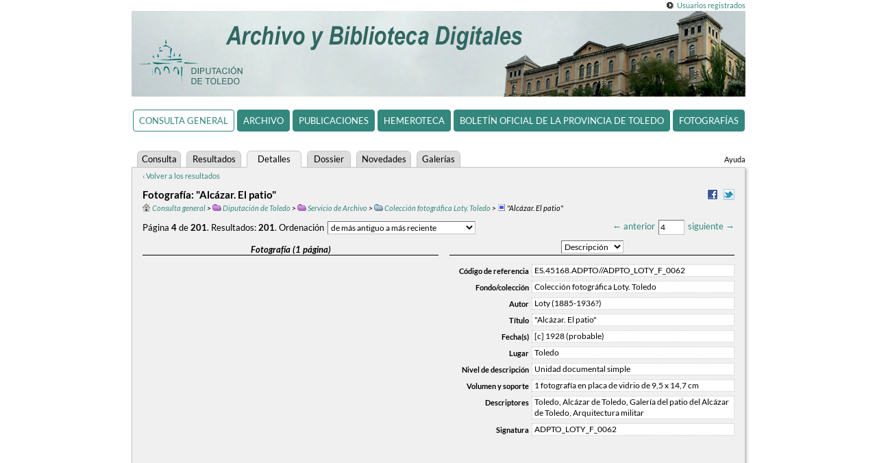

--- FILE ---
content_type: text/html;charset=UTF-8
request_url: https://bibliotecadigital.diputoledo.es/pandora/details.vm?q=parent:0000051160&s=3&t=%2Bcreation&lang=es&view=general
body_size: 5563
content:
<!DOCTYPE HTML PUBLIC "-//W3C//DTD HTML 4.01//EN" "http://www.w3.org/TR/html4/strict.dtd">
<html>
  <head>
    <title>Diputación de Toledo — Consulta general</title>
    <meta name="description" content="Pandora">
    <meta name="Generator-Name" content="Pandora">
    <meta name="Generator-Copyright" content="Copyright (c) 2005-2025 Cran Consulting, S.L. All rights reserved.">
    <meta name="Generator-Version" content="4.58 (2025-12-04 14:01:42)">
    <meta http-equiv="Content-Type" content="text/html; charset=UTF-8">
    <meta http-equiv="X-UA-Compatible" content="IE=edge" />
    <link rel="shortcut icon" href="favicon.ico" type="image/x-icon">
    <link
      href="css/main.css?2025-12-04+14%3A01%3A42" 
      rel="stylesheet" type="text/css" charset="utf-8">
          <meta
   name="pandora:description"
   content="&quot;Alc&aacute;zar. El patio&quot;">
<meta
   property="og:type"
   content="website">
<meta
   property="og:url"
   content="http://bibliotecadigital.diputoledo.es/pandora/details.vm?q=id:0000051220">
<meta
   property="og:title"
   content="&quot;Alc&aacute;zar. El patio&quot;">
<meta
   property="og:description"
   content="">
<meta
   property="og:site_name"
   content="Diputación de Toledo — Consulta general">
<meta
   property="og:image"
   content="http://bibliotecadigital.diputoledo.es/pandora/medium.raw?id=0000051220&amp;page=1">
<meta
   name="twitter:card"
   content="summary_large_image">
<meta
   name="twitter:title"
   content="&quot;Alc&aacute;zar. El patio&quot;">
<meta
   name="twitter:description"
   content="">
<meta
   name="twitter:url"
   content="http://bibliotecadigital.diputoledo.es/pandora/details.vm?q=id:0000051220">
<meta
   name="twitter:image:src"
   content="http://bibliotecadigital.diputoledo.es/pandora/medium.raw?id=0000051220&amp;page=1">
            <script
        type="text/javascript" src="js/jquery.js"></script>
      <script
        type="text/javascript"
        src="mep/mediaelement-and-player.min.js"></script>
      <link rel="stylesheet" href="mep/mediaelementplayer.min.css">
      </head>
  <body id="details">
            <div id="header">
  <div id="credentials">
<a href="login.vm?q=parent:0000051160&s=3&t=%2Bcreation&lang=es&view=general">Usuarios registrados</a>
</div>
  <h1 class="header-h1-general"><span></span></h1>
  <ul id="view-tabs">
<li class="selected"><a href="index.vm?view=general&lang=es">Consulta general</a></li><li><a href="index.vm?view=archivo&lang=es">Archivo</a></li><li><a href="index.vm?view=publicaciones&lang=es">Publicaciones</a></li><li><a href="index.vm?view=hemeroteca&lang=es">Hemeroteca</a></li><li><a href="index.vm?view=bop&lang=es">Boletín Oficial de la Provincia de Toledo</a></li><li><a href="index.vm?view=fotografias&lang=es">Fotografías</a></li></ul>
    <ul id="header-tab-links" class="link-group">
<li><a href="help.vm?lang=es&view=general">Ayuda</a></li></ul>
  <ul id="tabs">
<li class="smaller"><a href="index.vm?q=parent:0000051160&s=3&t=%2Bcreation&lang=es&view=general">Consulta</a></li>
<li class="small"><a href="results.vm?q=parent:0000051160&s=3&t=%2Bcreation&lang=es&view=general">Resultados</a></li>
<li class="selected small"><a href="details.vm?q=parent:0000051160&s=3&t=%2Bcreation&lang=es&view=general">Detalles</a></li>
<li class="smaller"><a href="dossier.vm?q=parent:0000051160&s=3&t=%2Bcreation&lang=es&view=general">Dossier</a></li>
<li class="small"><a href="whatsnew.vm?q=parent:0000051160&s=3&t=%2Bcreation&lang=es&view=general">Novedades</a></li>
<li class="smaller"><a href="gallery.vm?q=parent:0000051160&s=3&t=%2Bcreation&lang=es&view=general">Galerías</a></li>
</ul>
</div>
    <form id="sheet" name="form" action="details.vm" method="post">
      <div id="anchor"><div id="underscore-wait"></div></div>
      <input class="hidden" type="text" id="back" name="back" value="">
                              <p class="back-to-results"><a href="results.vm?q=parent:0000051160&s=3&t=%2Bcreation&lang=es&view=general"
            >‹ Volver a los resultados</a></p>
                <!-- id:0000051220 -->
        <ul id="share">
            <li><a target="_blank" href="http://www.facebook.com/sharer.php?u=http%3A%2F%2Fbibliotecadigital.diputoledo.es%2Fpandora%2Fviewer.vm%3Fid%3D51220%26view%3Dgeneral%26lang%3Des"
       ><img src="img/facebook.png" alt="Facebook" title="Facebook"></a></li>
                <li><a target="_blank" href="https://twitter.com/share?url=http%3A%2F%2Fbibliotecadigital.diputoledo.es%2Fpandora%2Fviewer.vm%3Fid%3D51220%26view%3Dgeneral%26lang%3Des&amp;text=%22Alc%C3%A1zar.+El+patio%22"
       ><img src="img/twitter.png" alt="Twitter" title="Twitter"></a></li>
      </ul>
        <h2 class="left-column">Fotografía: "Alcázar. El patio"</h2>
                <p
  id="breadcrumbs"><a href="results.vm?q=root&amp;t=%2Balpha&amp;lang=es&amp;view=general"
   title="Consulta general"><img src="img/root.png" alt="Consulta general">Consulta general</a> &gt; <a href="details.vm?q=id:0000000007&amp;lang=es&amp;view=general" title="Organización"><img src="img/type-mini-organization.png" alt="Organización">Diputación de Toledo</a> &gt; <a href="details.vm?q=id:0000000008&amp;lang=es&amp;view=general" title="Departamento"><img src="img/type-mini-department.png" alt="Departamento">Servicio de Archivo</a> &gt; <a href="details.vm?q=id:0000051160&amp;lang=es&amp;view=general" title="Fondo/colección"><img src="img/type-mini-fonds.png" alt="Fondo/colección">Colección fotográfica Loty. Toledo</a> &gt; <span title="Fotografía">
<img src="img/type-mini-photo.png" alt="Fotografía">"Alcázar. El patio"</span></p>
                          <p id="summary"></p>
                  <div id="top-results">
    <div class="navigation">
      <a href="details.vm?q=parent:0000051160&t=%2Bcreation&lang=es&view=general&s=2" id="top-previous"
        >&larr; anterior</a>
      <input
        type="text" name="topCurrent" id="top-current"
        value="4" size="2" disabled>
     <a href="details.vm?q=parent:0000051160&t=%2Bcreation&lang=es&view=general&s=4" id="top-next"
        >siguiente &rarr;</a>
    </div>
    <div
       id="presentation" class="presentation-list"
       title="Mosaico/Lista">&nbsp;</div>
    <div class="results">
      <span id="top-results-pages">Página      <strong>4</strong>
      de <strong>201</strong>.</span>
      <span id="top-results-results">Resultados:
      <strong>201</strong>.</span>
      <span id="top-results-sort">
      <span id="top-results-sort-label">Ordenación</span>
      <select id="top-sort" name="topSort">
    <option value="+creation">de más antiguo a más reciente</option>
    <option value="-creation">de más reciente a más antiguo</option>
    <option value="+alpha">por título (a–z)</option>
    <option value="-alpha">por título (z–a)</option>
    <option value="+call">por signatura (a–z)</option>
    <option value="-call">por signatura (z–a)</option>
    <option value="+modification">por modificación (antiguo primero)</option>
    <option value="-modification">por modificación (nuevo primero)</option>
    <option value="+insertion">por inserción (antiguo primero)</option>
    <option value="-insertion">por inserción (nuevo primero)</option>
    <option value="-score">por relevancia</option>
      </select></span>
    </div>
  </div>
                <div id="left">
  <h3>Fotografía (1 página)</h3>
<iframe
  id="page-preview"
  src="pdf.raw?query=id:0000051220&page=1&lang=es&amp;view=general#pagemode=none&toolbar=0&statusbar=0&messages=0&navpanes=0"
  width="432"
  height="706.2"></iframe>
    </div>
<div id="right">
                                                                                      <h3>
    <select name="pane" id="pane">
              <option
           value="fields-pane"           >Descripción</option>
              <option
           value="technical-pane"           >Ficha técnica</option>
          </select>
    </h3>
                                                                                <table id="fields-pane">
  <tbody>
          <tr class="">
  <td class="field">
    <label for="value-codigoReferencia">Código de referencia</label>
  </td>
  <td class="value" id="value-codigoReferencia">
          <p>ES.45168.ADPTO//ADPTO_LOTY_F_0062</p>
      </td>
</tr>
          <tr class="">
  <td class="field">
    <label for="value-id">Fondo/colección</label>
  </td>
  <td class="value" id="value-id">
          <p>Colección fotográfica Loty. Toledo</p>
      </td>
</tr>
          <tr class="">
  <td class="field">
    <label for="value-autor">Autor</label>
  </td>
  <td class="value" id="value-autor">
          <p>Loty (1885-1936?)</p>
      </td>
</tr>
          <tr class="">
  <td class="field">
    <label for="value-name">Título</label>
  </td>
  <td class="value" id="value-name">
          <p>"Alcázar. El patio"</p>
      </td>
</tr>
          <tr class="">
  <td class="field">
    <label for="value-fecha">Fecha(s)</label>
  </td>
  <td class="value" id="value-fecha">
          <p>[c] 1928 (probable)</p>
      </td>
</tr>
          <tr class="">
  <td class="field">
    <label for="value-lugar">Lugar</label>
  </td>
  <td class="value" id="value-lugar">
          <p>Toledo</p>
      </td>
</tr>
          <tr class="">
  <td class="field">
    <label for="value-nivelDescripcion">Nivel de descripción</label>
  </td>
  <td class="value" id="value-nivelDescripcion">
          <p>Unidad documental simple</p>
      </td>
</tr>
          <tr class="">
  <td class="field">
    <label for="value-descripcionFisica">Volumen y soporte</label>
  </td>
  <td class="value" id="value-descripcionFisica">
          <p>1 fotograf&iacute;a en placa de vidrio de 9,5 x 14,7 cm</p>
      </td>
</tr>
          <tr class="">
  <td class="field">
    <label for="value-descriptor">Descriptores</label>
  </td>
  <td class="value" id="value-descriptor">
          <p>Toledo, Alc&aacute;zar de Toledo, Galer&iacute;a del patio del Alc&aacute;zar de Toledo, Arquitectura militar</p>
      </td>
</tr>
          <tr class="">
  <td class="field">
    <label for="value-signatura">Signatura</label>
  </td>
  <td class="value" id="value-signatura">
          <p>ADPTO_LOTY_F_0062</p>
      </td>
</tr>
          <tr class="hidden">
  <td class="field">
    <label for="value-description">Descripción</label>
  </td>
  <td class="value" id="value-description">
          <p>&nbsp;</p>
      </td>
</tr>
      </tbody>
  </table>
  <table id="technical-pane">
  <tbody>
                    <tr class="">
  <td class="field">
    <label for="value-dimensions">Dimensiones</label>
  </td>
  <td class="value" id="value-dimensions">
          <p>10,1 cm × 15,1 cm</p>
      </td>
</tr>
          <tr class="">
  <td class="field">
    <label for="value-id">Disposición</label>
  </td>
  <td class="value" id="value-id">
          <p>Vertical</p>
      </td>
</tr>
          <tr class="">
  <td class="field">
    <label for="value-colorspace">Espacio de color</label>
  </td>
  <td class="value" id="value-colorspace">
          <p>sRGB</p>
      </td>
</tr>
          <tr class="">
  <td class="field">
    <label for="value-depth">Profundidad</label>
  </td>
  <td class="value" id="value-depth">
          <p>8</p>
      </td>
</tr>
          <tr class="">
  <td class="field">
    <label for="value-compression">Compresión</label>
  </td>
  <td class="value" id="value-compression">
          <p>JPEG</p>
      </td>
</tr>
                          </tbody>
  </table>
</div>
<div id="buttons">
  <input id="view" type="button" name="view" value="Abrir">
  <input
     id="download-original" type="button" name="downloadOriginal"
     value="Fichero original"
     title=
     "Guardar fichero con el formato y resolución originales">
  <input
    id="dossier-put-0000051220" type="button"
    value="Añadir a mi dossier"
    name="dossierPut">
  <input
    id="dossier-remove-0000051220" type="button"
    value="Eliminar de mi dossier"
    name="dossierRemove">
  <input
    id="container" type="button" name="container"
    value="&uarr; Mostrar el fondo/colección">
</div>
          <div id="bottom-results">
    <div class="navigation">
      <a href="details.vm?q=parent:0000051160&t=%2Bcreation&lang=es&view=general&s=2" id="bottom-previous"
        >&larr; anterior</a>
      <input
        type="text" name="bottomCurrent" id="bottom-current"
        value="4" size="2" disabled>
     <a href="details.vm?q=parent:0000051160&t=%2Bcreation&lang=es&view=general&s=4" id="bottom-next"
        >siguiente &rarr;</a>
    </div>
  </div>
                  </form>
    <div id="footer" data-iframe-height="yes">
<ul id="footer-catalogs-links" class="link-group">
<li><a href="https://reddebibliotecas.jccm.es/" target="_blank">Catálogo de la biblioteca del Archivo de la Diputación</a></li><li><a href="https://reddebibliotecas.jccm.es/" target="_blank">Catálogo de la biblioteca del Centro Cultural San Clemente</a></li></ul>
</div>
                      <script
      type="text/javascript"
      src="js/pandora.js?2025-12-04+14%3A01%3A42"></script>
    <script type="text/javascript">
    _.handle(document, "ready", function () {
      var back = document.form.back.value === "back";
      document.form.back.value = "back";

      _.handle(window, "unload", _.nop);

              _.setupNavigation(
          "details.vm", 3, 1,
          "+creation", 201
        );

        var timeOutId = null;
_.handle(window, "hide", function () {
  if (timeOutId) {
    _.clear(timeOutId);
    timeOutId = null;
  }
});

  function goToContainer() {
    _.submit("details.vm", {
      q: "id:0000051160",
      t: "+creation",      lang: "es",
      view: "general"
    }, "GET");
  }
  _.handle("container", "click", goToContainer);

function toggleShareLink(event) {
  var text = _.id("share-link-text-0000051220");
  if (text) {
    _.toggleClass(text, "hidden");
    try {
      text.focus();
      if (text.setSelectionRange) {
        text.setSelectionRange(0, text.value.length);
      } else if (text.select) {
        text.select();
      }
    } catch (e) {
    }
  }
  event.preventDefault();
}

var shareLinkId = "share-link-0000051220",
    shareLink = _.id(shareLinkId);
if (shareLink) {
  _.handle(shareLink, "click", toggleShareLink);
}
  function downloadImage(name, suffix) {
    window.location =
      "high.raw?id=0000051220&name=" + name + "&attachment=%22Alc%C3%A1zar.+El+patio%22" + suffix;
  }
  _.handle(
    "download-original", "click",
    _.bind(downloadImage, null, "00000001.original.pdf", ".pdf"));
function view() {
  window.open("viewer.vm?id=51220&amp;view=general&amp;lang=es");
}
_.handle("view", "click", view);

  _.Dossier.tag = "INPUT";
  _.Dossier.setup();


                                                                                      if (document.form.pane) {
    var pane = _.getAttribute("detailsPane");
    if (pane !== "") {
      document.form.pane.value = pane;
    }
    if (document.form.pane.selectedIndex == -1) {
      document.form.pane.selectedIndex = 0;
    }
    var paneIds = ["fields-pane","technical-pane"];

                _.handle(window, "hide", function () {
      _.setAttribute("detailsPane", document.form.pane.value);
    });

                function changePane(event) {
      var select = document.form.pane,
          selectedPane = select.value,
          panes = _.tags("table");
      _.foreach(panes, function (pane) {
        if (pane.id === selectedPane) {
          _.expand(pane);
        } else if (_.indexOf(paneIds, pane.id) !== -1) {
          _.collapse(pane);
        }
      });
    }
    _.handle("pane", "change", changePane);
    changePane();
  }

var numbers = _.paddedNumbers,
    days = numbers(1, 31),
    months = numbers(1, 12),
    hours = numbers(0, 23),
    minutes = numbers(0, 59),
    seconds = minutes,
    isIntern = !false,
    message = "Los campos de color rojo contienen valores incorrectos.",
    authority = "Campo de autoridades";
if (isIntern) {
  message += " (Recuerde que los campos de autoridades deben contener valores de sus listas.)"
}
var formEnhancer = _.FormEnhancer.make(
  document.form,
                                                                                                                                                                                                    [],
  message
);

function error(message, extra) {
  alert(message + "\n" + extra);
}

var savedForm = null;

function saveState() {
  savedForm = _.encodeForm(document.form, /^_e_.*$/);
}


var locked = true,

   IMAGE_PATTERN = /^(_e_.*|clean|copy|delete|new|paste|save)$/,
   BUTTONS_PATTERN =
     /^(clean|clearOriginal|container|copy|delete|new|paste|printCard|save|upload|view)$/;

var tables = {};
function createImgRemove(onclick) {
  var img = document.createElement("img");
      img.className = "removed-small-button";
    img.src = "img/remove.png";
  img.alt = "Eliminar";
  img.title = "Eliminar";
  _.handle(img, "click", onclick);
  return img;
}

function createInput(id, label, values, showAllValues, restrictValues, value) {
  if (locked && typeof value !== "string") {
    return;
  }
  if (typeof value !== "string") {
    value = "";
  }
  var td = _.id("value-" + id),
      add = _.id("add-" + id),
      input = document.createElement("input");
    input.type = "text";
  input.name = "_e_" + id;
  input.value = value;
  if (locked) {
    _.lockElement(input);
  }
  formEnhancer.addInputEnhancer(
    input, label, void 0, void 0, values, void 0, showAllValues,
    restrictValues, void 0, true
  );
  td.insertBefore(input, add);
  td.insertBefore(createImgRemove(function () {
    if (!locked) {
      td.removeChild(input);
      td.removeChild(this);
      formEnhancer.removeInputEnhancer(input);
    }
  }), input);
}

function initInputs(
  id, label, currentValues, allValues, showAllValues, restrictValues
) {
  if (allValues) {
    _.localeSort(allValues);
  }
  var addInput = _.bind(
    createInput, this, id, label, allValues, showAllValues, restrictValues);
  _.foreach(currentValues, addInput);
  _.handle("add-" + id, "click", addInput);
}

function readDocument(leaveLocked) {
  _.showWait();
  _.selectDocuments(
    "id:0000051220", 0, 1, "", true, true, void 0, false);
  _.wait(function (input, output) {
    if (input.error || input.total === 0) {
      _.lockForm(document.form, IMAGE_PATTERN);
      locked = true;
      timeOutId = _.delay(function () {
        _.hideWait();
        timeOutId = null;
        error("No se pudo leer el documento.", input.message);
      }, 1500);
      formEnhancer.access(function () {
        _.clearForm(document.form, /^_e_.*$/);
      });
    } else {
      var doc = input.documents[0];
      _.unlockForm(document.form, IMAGE_PATTERN);
      var newDoc = _.transform(doc, function (key) { return "_e_" + key; });
      formEnhancer.access(function () {
        _.clearForm(document.form, /^_e_.*$/);
        _.writeForm(document.form, newDoc, true);
      });
                                                                                                                                                                                                                    if (leaveLocked) {
        _.lockForm(document.form, IMAGE_PATTERN);
        locked = true;
      } else {
        _.unlockForm(document.form, IMAGE_PATTERN);
        locked = false;
      }
      saveState();
      _.hideWait();
    }
  });
}

  readDocument(true);

                                                                                                                                                                                                  _.handle(document.form, "reset", function (event) {
 event.preventDefault();
 _.navigate();
});

                  });
    </script>
        
    <script type="text/javascript">
      (function () {
        var currentHeight = 0;
        function resize() {
          var footer = _.id("footer");
          if (footer) {
              var footerY = _.documentY(footer),
                  footerH = _.height(footer),
                  height = footerY + footerH;
          } else {
              var height = _.documentHeight();
          }
          if (height !== currentHeight) {
            console.log(height, currentHeight);
            parent.postMessage("PND" + String(height), "*");
            currentHeight = height;
          }
        }
        resize();
        window.setInterval(resize, 1000);
      })();
    </script>
  </body>
</html>


--- FILE ---
content_type: text/html;charset=UTF-8
request_url: https://bibliotecadigital.diputoledo.es/pandora/json/select.vm
body_size: 1331
content:
{"documents":[{"alt":["\"Alc\u00E1zar. El patio\""],"altText":["\"Alc\u00E1zar. El patio\"\uFDD0\uFDD0Loty (1885-1936?)\uFDD0\uFDD0ES.45168.ADPTO\/\/ADPTO_LOTY_F_0062\uFDD0ES.45168.ADPTO\/\/LOTY, 43060\uFDD0\uFDD0\uFDD0sRGB\uFDD0JPEG\uFDD0\uFDD0\uFDD0\uFDD01 fotograf\u00EDa en placa de vidrio de 9,5 x 14,7 cm\uFDD0\uFDD0Toledo\uFDD0Alc\u00E1zar de Toledo\uFDD0Galer\u00EDa del patio del Alc\u00E1zar de Toledo\uFDD0Arquitectura militar\uFDD0\uFDD0\uFDD0\uFDD0\uFDD0\uFDD0[c] 1928 (probable)\uFDD043060\uFDD0\uFDD0PDF\uFDD0\uFDD0\uFDD0\uFDD0\uFDD0\uFDD0\uFDD0Toledo\uFDD0\uFDD0\uFDD0\uFDD0\"Alc\u00E1zar. El patio\"\uFDD0Unidad documental simple\uFDD0\uFDD0\uFDD0\uFDD043060\uFDD0\uFDD0\uFDD0\uFDD0\uFDD0\uFDD0\uFDD0\uFDD0\uFDD0\uFDD0\uFDD0\uFDD0\uFDD0ADPTO_LOTY_F_0062\uFDD0\uFDD0\uFDD0\uFDD0Fotograf\u00EDa\uFDD0\uFDD0\uFDD0\uFDD0"],"altaDay":[""],"altaMonth":[""],"altaYear":[""],"autor":["Loty (1885-1936?)"],"codigoReferencia":["ES.45168.ADPTO\/\/ADPTO_LOTY_F_0062"],"codigoReferenciaAntiguo":["ES.45168.ADPTO\/\/LOTY, 43060"],"colorspace":["sRGB"],"compression":["JPEG"],"copias":[""],"creationDay":["22"],"creationHour":["00"],"creationMinute":["00"],"creationMonth":["04"],"creationSecond":["00"],"creationYear":["2025"],"dedicatoria":[""],"depth":["08"],"descripcionFisica":["1 fotograf\u00EDa en placa de vidrio de 9,5 x 14,7 cm"],"description":[""],"descriptor":["Toledo","Alc\u00E1zar de Toledo","Galer\u00EDa del patio del Alc\u00E1zar de Toledo","Arquitectura militar"],"editorial":[""],"embargoedMessage":[""],"endDay":["31"],"endMonth":["12"],"endYear":["1928"],"estadoConservacion":[""],"exposiciones":[""],"fecha":["[c] 1928 (probable)"],"filename":["43060"],"firma":["00"],"formaIngreso":[""],"format":["PDF"],"formato":[""],"highHeight":["00429"],"highWidth":["00287"],"id":["0000051220"],"ingresoDay":[""],"ingresoMonth":[""],"ingresoYear":[""],"insertionDay":["12"],"insertionHour":["14"],"insertionMinute":["00"],"insertionMonth":["01"],"insertionSecond":["20"],"insertionYear":["2019"],"lowHeight":["128"],"lowWidth":["086"],"lugar":["Toledo"],"medidas":[""],"medidasSecundario":[""],"mediumHeight":["000"],"mediumWidth":["000"],"modificationDay":["24"],"modificationHour":["13"],"modificationMinute":["22"],"modificationMonth":["04"],"modificationSecond":["50"],"modificationYear":["2025"],"name":["\"Alc\u00E1zar. El patio\""],"nivelDescripcion":["Unidad documental simple"],"notasAutor":[""],"numeroRegistroAntiguo":["43060"],"obraArtisticaRelacionada":[""],"observaciones":[""],"originales":[""],"pageCount":["00000001"],"parent":["0000051160"],"pixels":["0000123437"],"polaridad":[""],"procedencia":[""],"procedimiento":[""],"productor":[""],"publicaciones":[""],"relacionados":[""],"representative":["00000001"],"sello":["00"],"signatura":["ADPTO_LOTY_F_0062"],"size":["0000168109"],"soporte":[""],"soporteSecundario":[""],"sortAlt":["\"Alc\u00E1zar. El patio\""],"sortAutor":["Loty (1885-1936?)"],"sortCodigoReferencia":["ES.45168.ADPTO\/\/ADPTO_LOTY_F_0062"],"sortCodigoReferenciaAntiguo":["ES.45168.ADPTO\/\/LOTY, 43060"],"sortDedicatoria":[""],"sortDescripcionFisica":["1 fotograf\u00EDa en placa de vidrio de 9,5 x 14,7 cm"],"sortDescriptor":["Toledo","Alc\u00E1zar de Toledo","Galer\u00EDa del patio del Alc\u00E1zar de Toledo","Arquitectura militar"],"sortEditorial":[""],"sortEstadoConservacion":[""],"sortFecha":["[c] 1928 (probable)"],"sortFilename":["43060"],"sortFormaIngreso":[""],"sortFormato":[""],"sortLugar":["Toledo"],"sortMedidas":[""],"sortMedidasSecundario":[""],"sortName":["\"Alc\u00E1zar. El patio\""],"sortNivelDescripcion":["Unidad documental simple"],"sortNotasAutor":[""],"sortNumeroRegistroAntiguo":["43060"],"sortPolaridad":[""],"sortProcedencia":[""],"sortProcedimiento":[""],"sortProductor":[""],"sortSignatura":["ADPTO_LOTY_F_0062"],"sortSoporte":[""],"sortSoporteSecundario":[""],"sortTipo":["Fotograf\u00EDa"],"sortTipoArtefacto":[""],"sortTitularDerechos":[""],"sortTono":[""],"startDay":["01"],"startMonth":["01"],"startYear":["1928"],"state":["00"],"structure":["<?xml version='1.0' encoding='UTF-8'?>\n<leaf id=\"upload6524762131752091523\" label=\"upload6524762131752091523\" page_count=\"1\" path=\"\/tmp\/tomcat7-tomcat7-tmp\/upload6524762131752091523.pdf\" suffix=\".pdf\" \/>"],"text":[""],"tipo":["Fotograf\u00EDa"],"tipoArtefacto":[""],"titularDerechos":[""],"tono":[""],"type":["photo"],"weekDay":["1"]}],"error":false,"total":1}

--- FILE ---
content_type: text/css
request_url: https://bibliotecadigital.diputoledo.es/pandora/css/main.css?2025-12-04+14%3A01%3A42
body_size: 10312
content:
@charset "UTF-8";
@font-face {
  font-family: Lato;
  font-style: normal;
  font-weight: 400;
  src: local("Lato"), url("../fonts/Lato-Regular.ttf") format("truetype");
}
@font-face {
  font-family: Lato;
  font-style: normal;
  font-weight: 600;
  src: local("Lato Bold"), local("Lato-Bold"), url("../fonts/Lato-Bold.ttf") format("truetype");
}
@font-face {
  font-family: Lato;
  font-style: italic;
  font-weight: 400;
  src: local("Lato Italic"), local("Lato-Italic"), url("../fonts/Lato-Italic.ttf") format("truetype");
}
@font-face {
  font-family: Lato;
  font-style: italic;
  font-weight: 600;
  src: local("Lato Bold Italic"), local("Lato-BoldItalic"), url("../fonts/Lato-BoldItalic.ttf") format("truetype");
}
body, div, fieldset, form, h1, h2, h3, h4, iframe, p, select,
table, tbody, thead, tr, td, th, textarea {
  border: 0px;
  margin: 0px;
  padding: 0px;
}

html, body {
  height: 100%;
  margin: 0px 0px 1px 0px;
}

body {
  background-color: white;
  color: black;
  font-family: Lato, Helvetica, Arial, sans-serif;
  font-size: 13px;
  font-weight: 400;
  line-height: 16px;
}

h1 {
  color: black;
  font-size: 26px;
  line-height: 32px;
  margin: 16px 0px 0px 0px;
}

h2 {
  color: black;
  font-size: 15px;
  font-weight: 600;
  line-height: 16px;
  margin: 0px 0px 16px 0px;
}

h3 {
  color: black;
  font-size: 13px;
  font-weight: 600;
  line-height: 16px;
  margin: 16px 0px 8px 0px;
}

a {
  color: #33877d;
  text-decoration: none;
}

a:visited {
  color: #25625b;
}

a:hover {
  color: #33877d;
  text-decoration: underline;
}

a:active {
  color: #41ac9f;
  text-decoration: underline;
}

input[type=text], input[type=password] {
  background-color: white;
  border: 1px inset #c6c6c6;
  font-family: Lato, Helvetica, Arial, sans-serif;
  font-size: 12px;
  height: 16px;
  line-height: 16px;
  padding: 2px;
  margin: 5px 2px;
}

input[type=button], input[type=reset], input[type=submit] {
  background-color: #eee;
  background-image: url(../img/silver-button.png);
  background-position: bottom left;
  background-repeat: repeat-x;
  border: 1px outset #c6c6c6;
  font-family: Lato, Helvetica, Arial, sans-serif;
  font-size: 12px;
  font-weight: 400;
  line-height: 16px;
  padding: 2px 8px;
  margin: 5px 2px;
}

input[type=reset] {
  background-color: #eee;
  background-image: url(../img/silver-button.png);
  color: black;
}

input[type=submit] {
  background-color: #33877d;
  background-image: url(../img/green-button.png);
  color: white;
}

input:active[type=button], input:active[type=reset],
input:active[type=submit] {
  border: 1px inset #c6c6c6;
}

select {
  background: white;
  border: 1px inset #c6c6c6;
  font-family: Lato, Helvetica, Arial, sans-serif;
  font-size: 12px;
  line-height: 16px;
  margin: 5px 2px;
}

textarea {
  background: white;
  border: 1px inset #c6c6c6;
  font-family: Lato, Helvetica, Arial, sans-serif;
  font-size: 12px;
  padding: 2px;
  margin: 5px 2px;
}

table {
  border-collapse: collapse;
}

#altaYear, #ingresoYear,
#startYear, #endYear, #singleYear, #firstYear, #lastYear, #creationYear {
  width: 34px;
}

#altaDay, #altaMonth, #ingresoDay, #ingresoMonth,
#startDay, #startMonth, #endDay, #endMonth,
#startHour, #startMinute, #startSecond, #startHundredth,
#endHour, #endMinute, #endSecond, #endHundredth,
#creationDay, #creationMonth, #creationHour, #creationMinute, #creationSecond {
  width: 18px;
}

#altaMonth, #altaYear, #ingresoMonth, #ingresoYear,
#startMonth, #startYear, #endDay, #endMonth, #endYear,
#startMinute, #startSecond, #startHundredth,
#endMinute, #endSecond, #endHundredth,
#creationMonth, #creationYear, #creationHour, #creationMinute, #creationSecond {
  margin-left: 0;
}

.underscore-placeholder {
  color: #bbb;
}

.underscore-alternative-placeholder {
  color: #bbb;
  font-style: italic;
}

.underscore-invalid-pattern {
  background-color: #fbb;
}

input.underscore-invalid-pattern {
  background-color: #fbb;
}

textarea.underscore-invalid-pattern {
  background-position: top 0% right 16px;
  overflow-y: scroll;
}

#underscore-auto-complete {
  background: white;
  border: 1px solid #c6c6c6;
  font-family: Lato, Helvetica, Arial, sans-serif;
  font-size: 12px;
  line-height: 16px;
  margin: 0px;
  overflow-x: hidden;
  overflow-y: auto;
  padding: 0px;
  position: absolute;
  width: 298px;
  height: 62px;
  -moz-box-shadow: 2px 2px 4px #bbb;
  -webkit-box-shadow: 2px 2px 4px #bbb;
  box-shadow: 2px 2px 4px #bbb;
}

.underscore-auto-complete-match {
  color: black;
}

.underscore-auto-complete-nonmatch {
  color: #bbb;
}

.file-button {
  background-color: #eee;
  background-image: url(../img/silver-button.png);
  background-position: bottom left;
  background-repeat: repeat-x;
  border: 1px outset #c6c6c6;
  color: black;
  cursor: default;
  display: inline-block;
  font-family: Lato, Helvetica, Arial, sans-serif;
  font-size: 12px;
  height: 20px;
  margin: 5px 2px;
  overflow: hidden;
  padding: 0;
  position: relative;
  top: -1px;
  vertical-align: middle;
  width: 70px;
}
.file-button div {
  position: absolute;
  top: 0px;
  left: 0px;
  line-height: 20px;
  z-index: 0;
  height: 20px;
  width: 70px;
  text-align: center;
}
.file-button input {
  cursor: default;
  height: 100%;
  opacity: 0;
  position: absolute;
  left: 0;
  top: 0;
  z-index: 1;
  width: 70px;
}

.hidden {
  display: none !important;
}

#startFascicleNumber, #startIssueNumber, #startTomeNumber, #startVolumeNumber,
#startPageNumber, #startImageNumber, #endFascicleNumber, #endIssueNumber,
#endTomeNumber, #endVolumeNumber, #endPageNumber, #endImageNumber {
  width: 104px;
}

#endFascicleNumber, #endIssueNumber, #endTomeNumber, #endVolumeNumber,
#endPageNumber, #endImageNumber {
  margin-left: 0px;
}

.richtext-b {
  font-weight: 600;
}

.richtext-i {
  font-style: italic;
}

.richtext-s {
  font-variant: small-caps;
}

.select-button {
  background-color: #eee;
  background-image: url(../img/silver-button.png);
  background-position: bottom left;
  background-repeat: repeat-x;
  border: 1px outset #c6c6c6;
  color: black;
  cursor: default;
  display: inline-block;
  font-family: Lato, Helvetica, Arial, sans-serif;
  font-size: 12px;
  height: 20px;
  margin: 5px 2px;
  overflow: hidden;
  padding: 0;
  position: relative;
  top: -1px;
  vertical-align: middle;
  width: 70px;
}
.select-button div {
  position: absolute;
  top: 0;
  left: 0;
  line-height: 20px;
  z-index: 0;
  height: 20px;
  width: 70px;
  text-align: center;
}
.select-button select {
  cursor: default;
  height: 100%;
  margin: 0;
  opacity: 0;
  position: absolute;
  left: 0;
  top: 0px;
  width: 70px;
  z-index: 1;
}

.list-tools .select-button {
  background-color: transparent;
  background-image: none;
  border: 1px solid transparent;
  margin: 0;
  color: #33877d;
}

.shadow {
  -moz-box-shadow: 2px 2px 4px #bbb;
  -webkit-box-shadow: 2px 2px 4px #bbb;
  box-shadow: 2px 2px 4px #bbb;
}

#breadcrumbs {
  font-size: 11px;
  font-style: italic;
}
#breadcrumbs img {
  border: 0px solid black;
  padding-right: 2px;
  vertical-align: text-top;
}

#anchor {
  width: 0px;
  height: 0px;
  position: relative;
}

#underscore-wait {
  background-color: #ddd;
  background-image: url(../img/busy.gif);
  background-position: center center;
  background-repeat: no-repeat;
  border: 1px outset #c6c6c6;
  display: none;
  font-size: 16px;
  font-weight: 600;
  overflow: hidden;
  position: fixed;
  text-align: center;
  vertical-align: bottom;
  width: 240px;
  height: 48px;
  margin: 0px 0px 0px 312px;
  opacity: 0.85;
  z-index: 2;
}

#comments {
  background: white;
  border: 1px inset #c6c6c6;
  overflow: auto;
  height: 256px;
}

.comment-header {
  font-size: 12px;
  font-weight: 600;
  padding: 8px 8px 0px 8px;
}

.comment-header {
  cursor: pointer;
}

.comment-text {
  padding: 0px 8px 16px 8px;
}

#credentials {
  font-size: 11px;
  height: 16px;
  line-height: 16px;
  text-align: right;
}
#credentials a {
  background-image: url(../img/start.png);
  background-position: top left;
  background-repeat: no-repeat;
  padding-left: 16px;
}

.dossier-hidden {
  display: none;
}

#dossier #presentation {
  margin-right: 0px;
}
#dossier #buttons {
  clear: left;
  margin-left: 8px;
}

.pandora-error pre {
  display: none;
}

#footer {
  color: #999;
  font-size: 11px;
  margin: 0px auto 0px auto;
  padding-top: 2px;
  text-align: center;
  width: 896px;
}

#header {
  margin: 0px auto 0px auto;
  position: relative;
  width: 896px;
}
#header h1 {
  background-image: url(../img/logo.jpg);
  background-position: top center;
  background-repeat: no-repeat;
  color: white;
  text-shadow: -1px -1px 0 #000, 1px -1px 0 #000, -1px 1px 0 #000, 1px 1px 0 #000;
  font-size: 40px;
  height: 56px;
  line-height: 42px;
  margin: 0px 0px 16px 0px;
  padding: 72px 16px 0px 0px;
  font-style: italic;
  text-align: right;
}
#header h1 a {
  display: block;
  float: left;
}
#header h1 a img {
  border: 0px solid white;
  padding-right: 16px;
  vertical-align: middle;
}
#header h1 span {
  position: relative;
  top: 2px;
}
#langs {
  border: 0px;
  float: right;
  margin: 0px;
  z-index: 1;
  height: 20px;
  padding: 12px 0px 0px 0px;
}
#langs li {
  border: 0px;
  display: block;
  float: left;
  text-align: center;
  vertical-align: middle;
  line-height: 19px;
  height: 19px;
  margin: 0px 0px 0px 8px;
  padding: 1px 0px 0px 0px;
}
#langs li img {
  border: 1px solid white;
}
#langs li a, #langs li a:visited {
  color: black;
}
#langs li a:hover, #langs li a:active {
  color: #33877d;
}

.link-group {
  border: 0;
  float: right;
  font-size: 11px;
  height: 24px;
  line-height: 24px;
  margin: 0;
  padding: 8px 0 0 0;
  position: relative;
  z-index: 2;
}
.link-group li {
  border: 0;
  display: inline-block;
  line-height: 24px;
  height: 24px;
  margin: 0 0 0 2px;
  padding: 0;
  text-align: center;
  vertical-align: middle;
}
.link-group li a, .link-group li a:visited {
  color: black;
}
.link-group li a:hover, .link-group li a:active {
  color: #33877d;
}
.link-group > li + li:before {
  content: "|";
  padding: 0 2px 0 0;
}

#footer-catalogs-links {
  border: 0px;
  float: none;
  padding: 0px;
  margin: 16px auto 16px auto;
  text-align: center;
  text-transform: uppercase;
  z-index: 1;
}
#footer-catalogs-links li {
  display: inline-block;
  line-height: 32px;
  height: 32px;
  margin: 0px 0px 4px 8px;
  overflow: hidden;
  text-align: center;
  vertical-align: middle;
  -moz-box-shadow: 2px 2px 4px #bbb;
  -webkit-box-shadow: 2px 2px 4px #bbb;
  box-shadow: 2px 2px 4px #bbb;
}
#footer-catalogs-links li a {
  background-color: #05b391;
  border: 1px solid #05b391;
  color: white;
  display: block;
  line-height: 30px;
  height: 30px;
  padding: 0px 8px;
}
#footer-catalogs-links li a:hover {
  background-color: #05b391;
  border: 1px solid #05b391;
  color: white;
}
#footer-catalogs-links li:first-child {
  margin: 0px 0px 4px 0px;
}
#footer-catalogs-links > li + li:before {
  content: none;
  padding: 0;
}

.list-frame, .short-list-frame {
  border-bottom: 1px dotted black;
  clear: both;
  margin: 0px 0px 16px 0px;
  padding: 0px 0px 16px 0px;
}

.list-frame:first-child, .short-list-frame:first-child {
  border-top: 1px dotted black;
  padding-top: 16px;
}

.list-frame {
  min-height: 128px;
}

.list-thumbnail {
  clear: left;
  float: left;
  height: 128px;
  line-height: 128px;
  width: 128px;
  text-align: center;
  vertical-align: top;
}
.list-thumbnail img {
  border: 0px;
  vertical-align: top;
}

.list-thumbnail-placeholder {
  clear: left;
  float: left;
  width: 128px;
  text-align: center;
  vertical-align: middle;
}

.play {
  height: 0px;
  line-height: 0px;
  overflow: visible;
}

.play a {
  position: relative;
  top: -80px;
}

.list-thumbnail .play a {
  top: -96px;
}

.list-record {
  margin-left: 144px;
}
.list-record p {
  margin-bottom: 8px;
}
.list-record p:first-child {
  margin-bottom: 0px;
}
.list-record span.publication {
  font-weight: 600;
}
.list-record b {
  background-color: yellow;
  font-weight: inherit;
}
.list-record .small {
  font-size: 11px;
}
.list-record p.list-field {
  font-size: 11px;
  margin: 0px;
}

.list-tools {
  margin-left: 144px;
  margin-top: 8px;
}

.list-audio {
  margin-left: 144px;
  margin-top: 16px;
}

.list-breadcrumbs {
  font-size: 11px;
  font-style: italic;
  margin-left: 144px;
  margin-top: 24px;
}
.list-breadcrumbs img {
  border: 0px solid black;
  padding-right: 2px;
  vertical-align: text-top;
}

.typename {
  font-size: 10px;
  text-transform: uppercase;
}

.call-number {
  font-size: 10px;
}

.marc-field {
  font-size: 11px;
  font-weight: 600;
  vertical-align: top;
  width: 48px;
}

.marc-value {
  overflow-wrap: break-word;
  word-wrap: break-word;
  word-break:  break-all;
  font-size: 11px;
  vertical-align: top;
  width: 368px;
}
.marc-value b {
  padding-left: 2px;
  padding-right: 2px;
}

#left-right .marc-value {
  width: 848px;
}

#desc-pane a {
  overflow-wrap: break-word;
  word-wrap: break-word;
  word-break: break-all;
}

#desc-pane h4 {
  margin-top: 16px;
}

#desc-pane img {
  vertical-align: baseline;
  height: 1em;
}

.mini-mosaic {
  margin-left: 8px;
}

.mini-mosaic-frame {
  float: left;
  margin-bottom: 8px;
}

.mini-mosaic-caption {
  font-size: 11px;
  height: 16px;
  line-height: 16px;
  overflow: hidden;
  text-align: center;
  text-overflow: ellipsis;
  white-space: nowrap;
  width: 134px;
}

.mini-mosaic-thumbnail, .mini-mosaic-thumbnail-placeholder {
  height: 134px;
  line-height: 134px;
  margin: 0px 4px 0px 0px;
  position: relative;
  text-align: center;
  vertical-align: top;
  width: 134px;
}
.mini-mosaic-thumbnail img, .mini-mosaic-thumbnail-placeholder img {
  border: 0px;
  vertical-align: middle;
}

.mini-mosaic-more {
  clear: both;
  font-size: 11px;
  font-style: italic;
  position: relative;
  text-align: right;
  margin-right: 12px;
}

.mosaic {
  padding: 0px 0px;
}

.left-ear, .right-ear {
  float: left;
  margin-bottom: 16px;
  width: 6px;
  height: 200px;
}

.left-ear {
  border-left: 2px solid transparent;
}

.left-target {
  border-left: 2px solid black;
}

.right-ear {
  border-right: 2px solid transparent;
}

.right-target {
  border-right: 2px solid black;
}

.mosaic-frame {
  float: left;
  margin-bottom: 16px;
  overflow: hidden;
  width: 160px;
  height: 200px;
}

.mosaic-thumbnail, .mosaic-thumbnail-placeholder {
  line-height: 128px;
  height: 128px;
  margin: 2px 0px 6px 0px;
  text-align: center;
  vertical-align: middle;
}
.mosaic-thumbnail img, .mosaic-thumbnail-placeholder img {
  border: 0px;
  vertical-align: middle;
}

.mosaic-tools {
  font-size: 11px;
  height: 12px;
  line-height: 12px;
  text-align: center;
  vertical-align: top;
  text-overflow: ellipsis;
  white-space: nowrap;
  overflow: hidden;
}
.mosaic-tools img {
  border: 0px solid white;
  vertical-align: top;
}
.mosaic-tools .share img {
  width: 12px;
  height: 12px;
}

.mosaic-record {
  font-size: 11px;
  line-height: 12px;
  margin: 4px 0px 0px 0px;
  text-align: center;
}
.mosaic-record b {
  background-color: yellow;
  font-weight: inherit;
}

#progress {
  text-align: center;
}

#underscore-progress-bar {
  background-color: white;
  border: 1px inset #c6c6c6;
  margin: 16px auto 16px auto;
  position: relative;
  width: 320px;
  height: 14px;
}

#underscore-progress-scale {
  background-color: #ddd;
  border: 1px outset #ddd;
  float: left;
  overflow: hidden;
  position: relative;
  width: 0px;
  height: 12px;
}

#underscore-progress-percent {
  color: black;
  font-size: 11px;
  height: 14px;
  line-height: 14px;
  position: absolute;
  width: 320px;
  z-index: 1;
}

.underscore-progress-error {
  background-color: red;
}

#sheet, #wide-sheet {
  background-color: #f0f0f0;
  border: 1px solid #c6c6c6;
  margin: 0px auto 0px auto;
  -moz-box-shadow: 2px 2px 4px #bbb;
  -webkit-box-shadow: 2px 2px 4px #bbb;
  box-shadow: 2px 2px 4px #bbb;
}

#sheet {
  padding: 15px;
  width: 864px;
}

#wide-sheet {
  padding: 15px 7px;
  width: 880px;
}
#wide-sheet h2, #wide-sheet .pandora-error, #wide-sheet #top-results, #wide-sheet .list, #wide-sheet #bottom-results, #wide-sheet > .results, #wide-sheet > p {
  margin-left: 8px;
  margin-right: 8px;
}

.results {
  font-size: 13px;
  height: 32px;
  line-height: 32px;
}
.results .file-button {
  font-size: 12px;
}
.results input {
  font-size: 12px;
}
.results select {
  font-size: 12px;
  width: 216px;
}

.navigation {
  font-size: 13px;
}
.navigation a, .navigation a:visited {
  color: #33877d;
}
.navigation input {
  font-size: 12px;
  vertical-align: middle;
  width: 32px;
}

#top-results {
  margin-bottom: 16px;
}
#top-results .navigation {
  float: right;
}

#bottom-results {
  clear: both;
  height: 32px;
}
#bottom-results .navigation {
  text-align: right;
}

#presentation {
  background-position: top right;
  background-repeat: no-repeat;
  float: right;
  margin: 6px 8px 6px 0px;
  height: 20px;
  width: 57px;
}

.presentation-list {
  background-image: url(../img/list.png);
}

.presentation-mosaic {
  background-image: url(../img/mosaic.png);
}

.parameter-group {
  float: left;
  margin: 0px 16px 0px 0px;
  text-align: left;
  width: 416px;
}

.parameter-group h4 {
  text-align: left;
}

.parameter-div {
  background-color: white;
  border: 1px inset #c6c6c6;
  cursor: default;
  height: 94px;
  margin: 0px;
  overflow: auto;
  width: 414px;
}
.parameter-div hr {
  border: 0px dotted #999999;
  border-top: 1px dotted #999999;
}

input[type=text].parameter-text {
  margin: 5px 0px;
  width: 410px;
}

.parameter-row-checked-ok-empty,
.parameter-row-unchecked-ok-empty,
.parameter-row-checked-ok-nonmatch {
  clear: left;
  color: black;
  padding-right: 8px;
}

.parameter-row-checked-ko-empty,
.parameter-row-unchecked-ko-empty,
.parameter-row-checked-ko-nonmatch {
  clear: left;
  color: #999999;
  padding-right: 8px;
}

.parameter-row-checked-ok-match,
.parameter-row-unchecked-ok-match {
  background-color: #eef;
  clear: left;
  color: black;
  padding-right: 8px;
}

.parameter-row-checked-ko-match,
.parameter-row-unchecked-ko-match {
  background-color: #eef;
  clear: left;
  color: #999999;
  padding-right: 8px;
}

.parameter-row-unchecked-ok-nonmatch,
.parameter-row-unchecked-ko-nonmatch {
  display: none;
}

.separate-parameters-false .parameter-row-checked-ko-empty,
.separate-parameters-false .parameter-row-unchecked-ko-empty,
.separate-parameters-false .parameter-row-checked-ko-nonmatch,
.separate-parameters-false .parameter-row-checked-ko-match,
.separate-parameters-false .parameter-row-unchecked-ko-match {
  display: none;
}

.parameter-check {
  float: left;
  margin: 1px 0px 0px 1px;
  padding: 0px 0px 0px 0px;
  vertical-align: top;
}

.parameter-paragraph {
  margin: 0px 0px 0px 20px;
  padding: 0px 0px 3px 0px;
  text-indent: 0px;
}

.parameter-paragraph a {
  text-decoration: underline;
}

.parameter-row-checked-ok-empty a,
.parameter-row-unchecked-ok-empty a,
.parameter-row-checked-ok-nonmatch a,
.parameter-row-checked-ok-match a,
.parameter-row-unchecked-ok-match a {
  color: black;
}

.parameter-row-checked-ko-empty a,
.parameter-row-unchecked-ko-empty a,
.parameter-row-checked-ko-nonmatch a,
.parameter-row-checked-ko-match a,
.parameter-row-unchecked-ko-match a {
  color: #999999;
}

.parameter-paragraph a:hover {
  color: #33877d;
}

.parameter-paragraph a:active {
  color: #41ac9f;
}

.parameter-buttons {
  clear: right;
  float: left;
  margin: 16px 0px;
  width: 416px;
}
.parameter-buttons div {
  font-weight: 600;
}
.parameter-buttons input {
  margin-left: 0px;
  margin-right: 0px;
  width: 100%;
}

.parameter-clear {
  clear: both;
  margin: 0px;
  padding: 0px;
  font-size: 11px;
  text-align: right;
}

#parameter-group-level11 {
  width: 864px;
}
#parameter-group-level11 h4 {
  display: none;
}

#parameter-div-level11 {
  width: 862px;
}

#parameter-text-level11 {
  width: 858px;
}

#parameter-group-level21 {
  clear: left;
  width: 432px;
}

#parameter-div-level21 {
  width: 430px;
}

#parameter-text-level21 {
  width: 426px;
}

#parameter-group-level22 {
  margin: 0px;
  width: 416px;
}

#parameter-div-level22 {
  width: 414px;
}

#parameter-text-level22 {
  width: 410px;
}

#parameter-group-level21b {
  clear: left;
  width: 336px;
}
#parameter-group-level21b h4 {
  display: none;
}

#parameter-div-level21b {
  width: 334px;
}

#parameter-text-level21b {
  width: 330px;
}

#parameter-group-level22b {
  margin: 0px;
  width: 336px;
}
#parameter-group-level22b h4 {
  display: none;
}

#parameter-div-level22b {
  width: 334px;
}

#parameter-text-level22b {
  width: 330px;
}

#parameter-group-level31 {
  clear: left;
  margin: 16px 16px 0px 0px;
  width: 400px;
}

#parameter-div-level31 {
  width: 398px;
}

#parameter-text-level31, #parameter-select-level31 {
  width: 394px;
}

#parameter-group-level32 {
  margin: 16px 16px 0px 0px;
  width: 208px;
}

#parameter-div-level32 {
  width: 206px;
}

#parameter-text-level32, #parameter-select-level32 {
  width: 202px;
}

#parameter-group-level33 {
  margin: 16px 0 0 0;
  width: 224px;
}

#parameter-div-level33 {
  width: 222px;
}

#parameter-text-level33, #parameter-select-level33 {
  width: 218px;
}

#parameter-group-level31b {
  clear: left;
  margin: 16px 16px 0px 0px;
  width: 384px;
}

#parameter-div-level31b {
  width: 382px;
}

#parameter-text-level31b, #parameter-select-level31b {
  width: 378px;
}

#parameter-group-level32b {
  margin: 16px 16px 0px 0px;
  width: 256px;
}

#parameter-div-level32b {
  width: 254px;
}

#parameter-text-level32b, #parameter-select-level32b {
  width: 250px;
}

#parameter-group-level33b {
  margin: 16px 0 0 0;
  width: 192px;
}

#parameter-div-level33b {
  width: 190px;
}

#parameter-text-level33b, #parameter-select-level33b {
  width: 186px;
}

#parameter-group-level41 {
  clear: left;
  margin: 16px 16px 0px 0px;
  width: 480px;
}

#parameter-div-level41 {
  width: 478px;
}

#parameter-text-level41 {
  width: 474px;
}

#parameter-group-level42 {
  margin: 16px 16px 0px 0px;
  width: 112px;
}

#parameter-div-level42 {
  width: 110px;
}

#parameter-text-level42 {
  width: 106px;
}

#parameter-group-level43 {
  margin: 16px 16px 0px 0px;
  width: 112px;
}

#parameter-div-level43 {
  width: 110px;
}

#parameter-text-level43 {
  width: 106px;
}

#parameter-group-level44 {
  margin: 16px 0px 0px 0px;
  width: 112px;
}

#parameter-div-level44 {
  width: 110px;
}

#parameter-text-level44 {
  width: 106px;
}

#parameter-group-level51 {
  clear: left;
  margin: 16px 16px 0px 0px;
  width: 416px;
}

#parameter-div-level51 {
  width: 414px;
}

#parameter-text-level51 {
  width: 410px;
}

#parameter-group-level52 {
  margin: 16px 16px 0px 0px;
  width: 96px;
}

#parameter-div-level52 {
  width: 94px;
}

#parameter-text-level52 {
  width: 90px;
}

#parameter-group-level53 {
  margin: 16px 16px 0px 0px;
  width: 96px;
}

#parameter-div-level53 {
  width: 94px;
}

#parameter-text-level53 {
  width: 90px;
}

#parameter-group-level54 {
  margin: 16px 16px 0px 0px;
  width: 96px;
}

#parameter-div-level54 {
  width: 94px;
}

#parameter-text-level54 {
  width: 90px;
}

#parameter-group-level55 {
  margin: 16px 0px 0px 0px;
  width: 96px;
}

#parameter-div-level55 {
  width: 94px;
}

#parameter-text-level55 {
  width: 90px;
}

.partition {
  text-align: center;
  margin-bottom: 16px;
}
.partition input {
  margin-left: 16px;
}
.partition input:first-child {
  margin-left: 8px;
}
.partition img {
  position: relative;
  top: 1px;
}
.partition span {
  white-space: nowrap;
}

#query-rows {
  clear: both;
  text-align: right;
}

#query-rows input {
  width: 386px;
}

#query-rows input.long-words {
  width: 598px;
}

#query-rows select[name=operator] {
  width: 86px;
}

#query-rows select[name=field] {
  width: 182px;
}

#share {
  float: right;
  height: 16px;
  line-height: 16px;
  margin: 0px 0px 8px 0px;
  padding-top: 0px;
  position: relative;
}
#share li {
  display: block;
  float: left;
  line-height: 16px;
  height: 16px;
  margin-left: 8px;
  text-align: center;
  vertical-align: middle;
}
#share li img {
  border: 0px solid white;
}
#share li input {
  background-color: white;
  border: 1px solid #c6c6c6;
  position: absolute;
  margin: 5px 0px;
  right: 0px;
  top: 16px;
  text-align: right;
  width: 432px;
}

.share {
  display: inline;
  margin: 0px;
  padding: 0px;
}
.share li {
  margin-right: 4px;
  display: inline;
}
.share li a {
  display: inline;
}
.share li img {
  border: 0px solid white;
  vertical-align: top;
}
.share li input {
  border: 1px solid #c6c6c6;
  margin: 5px 0px;
  width: 488px;
}

.subject-table {
  width: 100%;
}
.subject-table li {
  margin-bottom: 8px;
}
.subject-table td {
  vertical-align: top;
  width: 50%;
}
.subject-table td a {
  color: black;
  font-weight: 600;
}
.subject-table td:first-child {
  padding-right: 4px;
}
.subject-table td:last-child {
  padding-left: 4px;
}
.subject-table #subject-table-links td {
  padding: 8px;
  text-align: center;
}
.subject-table #subject-table-links td a {
  color: #33877d;
}
.subject-table .subject-table-initial {
  background-color: #ddd;
  font-weight: 600;
  padding: 4px 8px;
}
.subject-table .subject-table-initial a {
  color: #33877d;
  display: inline-block;
  float: right;
  font-size: 11px;
}
.subject-table .subject-table-use, .subject-table .subject-table-tr {
  font-size: 11px;
  font-style: italic;
}

#suggestion {
  font-size: 11px;
}
#suggestion a {
  background-image: url(../img/start.png);
  background-position: top left;
  background-repeat: no-repeat;
  padding-left: 16px;
}

#summary {
  font-size: 11px;
  font-style: italic;
}

#tabs {
  border: 0px;
  height: 24px;
  padding: 8px 0px 0px 0px;
  margin: 0px;
  z-index: 1;
}
#tabs li {
  background-color: #ddd;
  background-image: url(../img/tab-96px.gif);
  background-position: top left;
  background-repeat: no-repeat;
  border-bottom: 1px solid #c6c6c6;
  display: block;
  float: left;
  line-height: 24px;
  height: 24px;
  margin: 0px 0px 0px 8px;
  overflow: hidden;
  text-align: center;
  vertical-align: middle;
  width: 96px;
}
#tabs li a, #tabs li a:visited {
  color: black;
  display: block;
}
#tabs li.selected {
  background-color: #f0f0f0;
  border-bottom: 1px solid #f0f0f0;
}
#tabs li.bigger {
  background-image: url(../img/tab-160px.gif);
  width: 160px;
}
#tabs li.big {
  background-image: url(../img/tab-128px.gif);
  width: 128px;
}
#tabs li.small {
  background-image: url(../img/tab-80px.gif);
  width: 80px;
}
#tabs li.smaller {
  background-image: url(../img/tab-64px.gif);
  width: 64px;
}
#tabs img {
  border: 0px solid black;
}

#template-table {
  border: 1px solid #c6c6c6;
  font-family: Lato, Helvetica, Arial, sans-serif;
  font-size: 12px;
  font-weight: 400;
  margin: 6px 0px 0px 4px;
  width: 294px;
}
#template-table th {
  background: black;
  color: white;
  width: 145.5px;
}
#template-table th:first-child {
  border-right: 1px solid white;
}
#template-table td {
  border: 1px solid #c6c6c6;
  padding-left: 2px;
  padding-right: 2px;
}

#template-user-group {
  width: 112px;
}

#template-template {
  width: 112px;
}

#template-apply {
  width: 56px;
}

.term-select-group {
  float: left;
  margin: 0px 16px 16px 0px;
  width: 416px;
}

.term-select-group h4 {
  text-align: left;
}

#term-select-group-level21 {
  clear: left;
  width: 336px;
}

#term-select-level21 {
  width: 330px;
}

#term-select-group-level22 {
  margin: 0px 0px 16px 0px;
  width: 336px;
}

#term-select-level22 {
  width: 330px;
}

#term-select-group-level31 {
  clear: left;
  width: 224px;
}

#term-select-level31 {
  width: 218px;
}

#term-select-group-level32 {
  width: 208px;
}

#term-select-level32 {
  width: 202px;
}

#term-select-group-level33 {
  margin: 0px 0px 16px 0px;
  width: 224px;
}

#term-select-level33 {
  width: 218px;
}

#term-select-group-level41 {
  clear: left;
  width: 160px;
}

#term-select-level41 {
  width: 154px;
}

#term-select-group-level42 {
  width: 160px;
}

#term-select-level42 {
  width: 154px;
}

#term-select-group-level43 {
  width: 160px;
}

#term-select-level43 {
  width: 154px;
}

#term-select-group-level44 {
  margin: 0px 0px 16px 0px;
  width: 160px;
}

#term-select-level44 {
  width: 154px;
}

.term-table td {
  padding: 4px;
  width: 33%;
}
.term-table td a {
  color: black;
}
.term-table td:nth-child(1) {
  width: 34%;
}
.term-table tr:nth-child(odd) {
  background-color: #ddd;
}
.term-table .term-table-initial {
  font-weight: 600;
}
.term-table .term-table-initial td {
  padding-top: 16px;
}
.term-table .term-table-initial td a {
  color: #33877d;
  font-size: 11px;
  padding-left: 32px;
}
.term-table #term-table-links {
  font-weight: 600;
}
.term-table #term-table-links td {
  padding-bottom: 16px;
  padding-top: 16px;
  text-align: center;
}
.term-table #term-table-links td a {
  color: #33877d;
}

.type-list-thumbnail-folder,
.type-mini-mosaic-thumbnail-folder,
.type-mosaic-thumbnail-folder {
  background-image: url(../img/type-icon-folder.png);
  background-position: top left;
  background-repeat: no-repeat;
}
.type-list-thumbnail-folder a,
.type-mini-mosaic-thumbnail-folder a,
.type-mosaic-thumbnail-folder a {
  display: block;
}

.type-list-thumbnail-folder {
  padding-top: 16px;
}

.type-mini-mosaic-thumbnail-folder {
  background-position: center left;
  margin-left: 6px;
  width: 128px;
}

.type-mosaic-thumbnail-folder {
  background-position: center left;
  margin-left: 16px;
  margin-right: 16px;
  width: 128px;
}

.type-list-thumbnail-organization,
.type-mini-mosaic-thumbnail-organization,
.type-mosaic-thumbnail-organization {
  background-image: url(../img/type-icon-organization.png);
}

.type-list-thumbnail-department,
.type-mini-mosaic-thumbnail-department,
.type-mosaic-thumbnail-department {
  background-image: url(../img/type-icon-department.png);
}

.type-list-thumbnail-fonds,
.type-mini-mosaic-thumbnail-fonds,
.type-mosaic-thumbnail-fonds {
  background-image: url(../img/type-icon-fonds.png);
}

.type-list-thumbnail-subfonds,
.type-mini-mosaic-thumbnail-subfonds,
.type-mosaic-thumbnail-subfonds {
  background-image: url(../img/type-icon-subfonds.png);
}

.type-list-thumbnail-series,
.type-mini-mosaic-thumbnail-series,
.type-mosaic-thumbnail-series {
  background-image: url(../img/type-icon-series.png);
}

.type-list-thumbnail-subseries,
.type-mini-mosaic-thumbnail-subseries,
.type-mosaic-thumbnail-subseries {
  background-image: url(../img/type-icon-subseries.png);
}

.type-list-thumbnail-bulletinPublication,
.type-mini-mosaic-thumbnail-bulletinPublication,
.type-mosaic-thumbnail-bulletinPublication {
  background-image: url(../img/type-icon-publication.png);
}

#view-tabs {
  border: 0px;
  padding: 0px;
  margin: 16px auto 16px auto;
  text-align: center;
  text-transform: uppercase;
  z-index: 1;
}
#view-tabs li {
  display: inline-block;
  line-height: 32px;
  height: 32px;
  margin: 0px 0px 4px 4px;
  overflow: hidden;
  text-align: center;
  vertical-align: middle;
}
#view-tabs li a {
  background-color: #33877d;
  border: 1px solid #33877d;
  border-radius: 4px;
  color: white;
  display: block;
  line-height: 30px;
  height: 30px;
  padding: 0px 8px;
}
#view-tabs li a:hover {
  background-color: #41ac9f;
  border: 1px solid #41ac9f;
  color: white;
}
#view-tabs li:first-child {
  margin: 0px 0px 4px 0px;
}
#view-tabs li.selected a, #view-tabs li.selected a:hover {
  background-color: white;
  border: 1px solid #33877d;
  color: #33877d;
}
#view-tabs img {
  border: 0px solid black;
}

#about p {
  line-height: 16px;
  margin: 0px 0px 8px 0px;
}

#advanced {
  text-align: center;
}
#advanced h2 {
  border-bottom: 1px dotted black;
  color: black;
  margin: 0px 0px 8px 0px;
  padding: 0px 0px 8px 0px;
  text-align: left;
}
#advanced #query-rows + h2 {
  margin-top: 16px;
}
#advanced #suggestion {
  float: right;
  position: relative;
}
#advanced #sort, #advanced #length {
  display: inline-block;
  height: 32px;
  padding: 0px 8px 0px 8px;
}
#advanced #buttons, #advanced #citation {
  clear: both;
  padding: 0;
  text-align: center;
}
#advanced #buttons span {
  padding-left: 16px;
}
#advanced #buttons #clean {
  background-color: #eee;
  background-image: url(../img/silver-button.png);
  color: black;
}
#advanced #dates {
  margin-top: 16px;
  text-align: left;
  width: 100%;
}
#advanced .dates-select {
  padding-right: 8px;
  text-align: right;
  vertical-align: top;
}
#advanced .dates-option {
  width: 536px;
  height: 32px;
}
#advanced #partition-type {
  padding: 0px 0px 0px 0px;
}
#advanced #citation {
  margin-top: 16px;
  font-size: 11px;
}
#advanced input[readonly] {
  color: #999;
}

#search-dossier, #search-embargo, #search-covers, input#stats {
  background-color: #eee;
  background-image: url(../img/silver-button.png);
  color: black;
}

#bookshelf h1 {
  background-color: #33877d;
  color: white;
  margin: 8px auto;
  padding: 16px;
  width: 608px;
}
#bookshelf h1 a {
  color: white;
}
#bookshelf #bookshelf-sheet {
  margin: 0px auto 0px auto;
  width: 640px;
}
#bookshelf #top-results {
  background-image: url(../img/bookshelf-top.png);
  margin: 0px;
  padding: 0px 16px;
  height: 32px;
}
#bookshelf #bookshelf-rows {
  background-image: url(../img/bookshelf-row.png);
}
#bookshelf #bookshelf-rows a {
  display: inline-block;
  height: 145px;
  padding-top: 9px;
  position: relative;
  text-align: center;
  vertical-align: top;
  width: 128px;
}
#bookshelf #bookshelf-rows a img {
  vertical-align: bottom;
}
#bookshelf #bookshelf-rows a span {
  display: inline-block;
  background: white;
  border: 1px solid #c6c6c6;
  bottom: 20px;
  color: black;
  font-family: Georgia, serif;
  height: 16px;
  left: 44px;
  position: absolute;
  width: 40px;
}
#bookshelf #bookshelf-rows .coming-soon {
  color: white;
  font-size: 26px;
  height: 462px;
  line-height: 462px;
  text-align: center;
}
#bookshelf #bottom-results {
  background-image: url(../img/bookshelf-top.png);
  margin: 0px;
  padding: 0px 16px;
}

#card {
  width: 800px;
}
#card > div, #card > p, #card > table {
  margin-left: 8px;
  margin-right: 8px;
}
#card h2 {
  margin: 8px;
}
#card a {
  text-decoration: underline;
}
#card .image {
  float: right;
}
#card .pane-name {
  clear: both;
  color: #182665;
  font-weight: 600;
  line-height: 16px;
  margin-top: 16px;
  margin-bottom: 8px;
}
#card .field {
  border: 1px solid #c6c6c6;
  margin: 0px;
  padding: 4px;
  width: 160px;
}
#card .value {
  border: 1px solid #c6c6c6;
  margin: 0px;
  padding: 4px;
  width: 640px;
}
#card .value p {
  border: 0px dotted #c6c6c6;
  margin: 0px;
  padding: 0px;
  width: auto;
}

@media print {
  #card .results {
    display: none;
  }
}
#contacts {
  width: 880px;
}
#contacts h1, #contacts .pandora-error, #contacts > .results, #contacts > p {
  margin-left: 8px;
  margin-right: 8px;
}

.contacts-frame {
  float: left;
  margin-bottom: 16px;
  overflow: hidden;
  width: 160px;
  height: 168px;
}

.contacts-thumbnail, .contacts-thumbnail-placeholder {
  line-height: 128px;
  height: 128px;
  margin: 2px 0px 6px 0px;
  text-align: center;
  vertical-align: middle;
}
.contacts-thumbnail img, .contacts-thumbnail-placeholder img {
  border: 0px;
  vertical-align: middle;
}

.contacts-record {
  font-size: 11px;
  line-height: 12px;
  margin: 4px 0px 0px 0px;
  text-align: center;
}
.contacts-record b {
  background-color: yellow;
  font-weight: inherit;
}

#custom h2 {
  border-bottom: 1px dotted black;
  margin: 16px 0px 8px 0px;
  padding: 0px 0px 8px 0px;
  text-align: left;
}
#custom #suggestion + h2 {
  margin-top: 0px;
}
#custom #suggestion {
  float: right;
}
#custom #series {
  margin: 0px auto;
}
#custom #series td {
  height: 32px;
  padding: 0px 16px;
}
#custom #volumes-buttons, #custom #search-buttons {
  padding: 8px 0px 0px 0px;
  text-align: center;
}
#custom #parameter-text-level11 {
  display: none;
}
#custom #custom-inputs {
  margin-bottom: 16px;
}
#custom #custom-inputs label {
  display: inline-block;
  font-weight: 600;
}
#custom #custom-inputs input[type=text] {
  margin: 5px 0px;
}
#custom #custom-links {
  text-align: center;
}
#custom #custom-links a {
  background-color: #ddd;
  color: white;
  display: inline-block;
  height: 32px;
  line-height: 16px;
  padding: 16px;
  margin: 16px 0px 0px 16px;
  vertical-align: top;
  width: 176px;
}
#custom #custom-links a:first-child {
  margin-left: 0px;
  width: 192px;
}
#custom #custom-links a:last-child {
  width: 192px;
}

#custom[lang=ca] #custom-inputs label, #custom[lang=es] #custom-inputs label {
  width: 96px;
}
#custom[lang=ca] #custom-inputs input[type=text], #custom[lang=es] #custom-inputs input[type=text] {
  width: 582px;
}

#custom[lang=en] #custom-inputs label {
  width: 160px;
}
#custom[lang=en] #custom-inputs input[type=text] {
  width: 518px;
}

body#add h2, #details h2, body#upload h2 {
  margin: 0px 0px 4px 0px;
}
body#add h3, #details h3, body#upload h3 {
  font-style: italic;
  font-size: 13px;
  font-weight: 600;
  height: 16px;
  border-bottom: 1px solid black;
  margin-bottom: 7px;
  margin-top: 8px;
  text-align: center;
}
body#add h3 #pane, #details h3 #pane, body#upload h3 #pane {
  position: relative;
  top: -10px;
}
body#add .details-audio, #details .details-audio, body#upload .details-audio {
  margin-bottom: 8px;
}
body#add #top-results, #details #top-results, body#upload #top-results {
  clear: both;
  margin-top: 4px;
  margin-bottom: 0px;
}
body#add #top-results #presentation, #details #top-results #presentation, body#upload #top-results #presentation {
  display: none;
}
body#add #buttons, #details #buttons, body#upload #buttons {
  clear: both;
  padding: 16px 0px 0px 0px;
  text-align: center;
}
body#add #buttons input[type=button], body#add #buttons input[type=submit], body#add #buttons input[type=reset], #details #buttons input[type=button], #details #buttons input[type=submit], #details #buttons input[type=reset], body#upload #buttons input[type=button], body#upload #buttons input[type=submit], body#upload #buttons input[type=reset] {
  position: relative;
}
body#add #buttons #save, #details #buttons #save, body#upload #buttons #save {
  background-color: #eee;
  background-image: url(../img/silver-button.png);
  color: black;
}
body#add #buttons #delete, #details #buttons #delete, body#upload #buttons #delete {
  background-image: url(../img/red-button.png);
  color: white;
  margin-left: 16px;
}
body#add .back-to-results, #details .back-to-results, body#upload .back-to-results {
  font-size: 11px;
  position: relative;
  top: -11px;
}

#details #summary {
  clear: both;
}

#left {
  float: left;
  width: 432px;
}

#right {
  float: right;
  width: 416px;
  padding-left: 16px;
}

#left-right {
  width: 100%;
  column-count: 2;
  -moz-column-count: 2;
  -webkit-column-count: 2;
  column-gap: 16px;
  -moz-column-gap: 16px;
  -webkit-column-gap: 16px;
}
#left-right tr, #left-right td {
  break-inside: avoid;
  page-break-inside: avoid;
  -webkit-column-break-inside: avoid;
}

#center {
  width: 416px;
  margin: 0px auto 0px auto;
}

#file-form {
  width: 0px;
  height: 0px;
}

#file-div {
  height: 22px;
  left: 0px;
  opacity: 0;
  overflow: hidden;
  position: absolute;
  top: 0px;
  z-index: 1;
  width: 70px;
}

#file-div input {
  cursor: default;
  height: 22px;
  left: 0px;
  opacity: 0;
  position: absolute;
  top: 0px;
  z-index: 1;
  width: 70px;
}

.field {
  font-size: 11px;
  font-weight: 600;
  padding-top: 8px;
  text-align: right;
  vertical-align: top;
  width: 116px;
}

.field-label td {
  padding-top: 16px;
}
.field-label label {
  text-transform: uppercase;
}

.value {
  font-weight: 600;
  vertical-align: top;
  width: 300px;
}
.value > input[type=text] {
  margin-left: 4px;
  margin-right: 0;
  position: relative;
  width: 290px;
}
.value > textarea {
  margin-left: 4px;
  margin-right: 0px;
  position: relative;
  width: 290px;
  height: 64px;
}
.value > select {
  margin-left: 4px;
  margin-right: 0px;
  position: relative;
  width: 296px;
}
.value > input[readonly], .value > textarea[readonly], .value > select[disabled] {
  background: white;
  border: 1px dotted #c6c6c6;
  color: black;
}
.value > .underscore-placeholder[readonly],
.value > textarea.underscore-placeholder[readonly] {
  background: white;
}
.value > p {
  background: white;
  border: 1px dotted #c6c6c6;
  font-family: Lato, Helvetica, Arial, sans-serif;
  font-size: 12px;
  font-weight: 400;
  padding: 0px 3px 0px 3px;
  margin: 6px 0px 0px 4px;
  vertical-align: top;
  width: 288px;
}
.value > input[type=text].multi-text {
  width: 270px;
}

#value-degree > textarea {
  height: 96px;
}

tr.metrics-tr > #value-id > p {
  background-color: #f0f0f0;
  border: 0;
  border-radius: 0;
  padding: 0;
}

.small-button {
  margin: 8px 0px 8px 4px;
  cursor: pointer;
  vertical-align: middle;
}

.details-image {
  margin-bottom: 16px;
  text-align: center;
}
.details-image img {
  max-width: 100%;
}

#license-link {
  position: relative;
  height: 0px;
  top: -56px;
}

#license-img {
  border: 0px solid white;
  position: relative;
}

.disabled {
  color: #999;
}

#details-link {
  background-image: url(../img/pdf.png);
  background-position: top left;
  background-repeat: no-repeat;
  display: block;
  line-height: 20px;
  padding: 0 0 0 28px;
  margin-left: 5px;
}

/*
.url-value {
    font-size: $fontSize - 2px;
    padding: $gridUnit / 2 4px 0px 4px;
    margin-left: 4px;
    vertical-align: top;
    width: $valueWidth;
}

.invisible-small-button {
    margin: ($gridUnit / 2) 0px ($gridUnit / 2) 4px;
    cursor: pointer;
    vertical-align: middle;
    visibility: hidden;
}

.removed-small-button {
    margin: ($gridUnit / 2) 0px ($gridUnit / 2) 4px;
    cursor: pointer;
    vertical-align: middle;
    display: none;
}


.value textarea#text {
    height: $gridUnit * 20;
}

.value textarea#description {
    height: $gridUnit * 16;
}

#pane {
    position: relative;
    top: -12px;
}
*/
body#upload table {
  float: left;
  margin-right: 16px;
}
body#upload div {
  clear: both;
}
body#upload .instructions {
  padding: 16px 0 32px 0;
}

.explanation {
  text-align: justify;
  margin-bottom: 0.5em;
}

.details-parameter-group {
  float: left;
  margin: 0px 0px 0px 4px;
  width: 296px;
}

.details-parameter-group h4 {
  text-align: left;
}

.details-parameter-div {
  background-color: white;
  border: 1px inset #c6c6c6;
  cursor: default;
  height: 190px;
  margin: 0px;
  overflow: auto;
  width: 294px;
}
.details-parameter-div hr {
  border: 0px dotted #999999;
  border-top: 1px dotted #999999;
}

input[type=text].details-parameter-text {
  margin: 5px 0px;
  width: 286px;
}

.details-parameter-row-checked-ok-empty,
.details-parameter-row-unchecked-ok-empty,
.details-parameter-row-checked-ok-nonmatch {
  clear: left;
  color: black;
  padding-right: 8px;
}

.details-parameter-row-checked-ko-empty,
.details-parameter-row-unchecked-ko-empty,
.details-parameter-row-checked-ko-nonmatch {
  clear: left;
  color: #999999;
  display: none;
  padding-right: 8px;
}

.details-parameter-row-checked-ok-match,
.details-parameter-row-unchecked-ok-match {
  background-color: #eef;
  clear: left;
  color: black;
  padding-right: 8px;
}

.details-parameter-row-checked-ko-match,
.details-parameter-row-unchecked-ko-match {
  background-color: #eef;
  clear: left;
  color: #999999;
  padding-right: 8px;
}

.details-parameter-row-unchecked-ok-nonmatch,
.details-parameter-row-unchecked-ko-nonmatch {
  display: none;
}

.details-parameter-check {
  float: left;
  margin: 1px 0px 0px 1px;
  padding: 0px 0px 0px 0px;
  vertical-align: top;
}

.details-parameter-paragraph {
  font-family: Lato, Helvetica, Arial, sans-serif;
  font-size: 12px;
  font-weight: 400;
  margin: 0px 0px 0px 20px;
  padding: 0px 0px 3px 38px;
  text-indent: -38px;
}

.details-parameter-paragraph a {
  text-decoration: underline;
}

.details-parameter-row-checked-ok-empty a,
.details-parameter-row-unchecked-ok-empty a,
.details-parameter-row-checked-ok-nonmatch a,
.details-parameter-row-checked-ok-match a,
.details-parameter-row-unchecked-ok-match a {
  color: black;
}

.details-parameter-row-checked-ko-empty a,
.details-parameter-row-unchecked-ko-empty a,
.details-parameter-row-checked-ko-nonmatch a,
.details-parameter-row-checked-ko-match a,
.details-parameter-row-unchecked-ko-match a {
  color: #999999;
}

.details-parameter-paragraph a:hover {
  color: #33877d;
}

.details-parameter-paragraph a:active {
  color: #41ac9f;
}

#galleria {
  height: 100%;
  width: 100%;
}

#embedTab #galleria {
  margin: 0px auto;
}

#dialog-anchor {
  width: 0px;
  height: 0px;
  position: relative;
  z-index: 3;
}

#dialog-backdrop {
  width: 100%;
  height: 100%;
  position: fixed;
  background: black;
  opacity: 0.5;
  top: 0px;
  left: 0px;
  z-index: 2;
}

#dialog {
  background-color: #ddd;
  width: 768px;
  margin: 0px 0px 0px 48px;
  padding: 16px;
  position: fixed;
  top: 64px;
  z-index: 3;
  -moz-box-shadow: 2px 2px 4px #bbb;
  -webkit-box-shadow: 2px 2px 4px #bbb;
  box-shadow: 2px 2px 4px #bbb;
}

#dialog-document {
  float: left;
  margin: 0px 16px 0px 0px;
  text-align: center;
  width: 384px;
}

#dialog-document img {
  width: 384px;
  -moz-box-shadow: 2px 2px 4px #bbb;
  -webkit-box-shadow: 2px 2px 4px #bbb;
  box-shadow: 2px 2px 4px #bbb;
}

#dialog-caption {
  float: right;
  font-size: 13px;
  font-style: italic;
  font-weight: bold;
  width: 360px;
}

#dialog-text {
  float: right;
  width: 352px;
  height: 192px;
}

#dialog-buttons {
  float: right;
  width: 352px;
  text-align: right;
}

#dialog-end {
  clear: both;
  height: 0px;
}

#gallery-list {
  background-color: white;
  border: 1px inset #c6c6c6;
  height: 238px;
  width: 414px;
  overflow: scroll;
  overflow-x: hidden;
}

#gallery-table {
  width: 100%;
}

.gallery-item {
  cursor: pointer;
  vertical-align: top;
}
.gallery-item .gallery-item-thumbnail {
  width: 56px;
}
.gallery-item td {
  border-bottom: 1px dotted #c6c6c6;
  padding: 8px;
}
.gallery-item img {
  width: 40px;
}

.gallery-selected {
  background-color: #eef;
}

#explanation {
  font-style: italic;
  font-size: 11px;
  text-align: center;
  width: 416px;
}

#gallery #buttons {
  clear: both;
  padding: 16px 0px 0px 0px;
  text-align: center;
}
#gallery #buttons #delete {
  background-image: url(../img/red-button.png);
  color: white;
  margin-left: 16px;
}
#gallery #left {
  margin-left: 8px;
}
#gallery #right {
  margin-right: 8px;
}

.unread-comments {
  color: red;
}

#external-loads-group {
  float: left;
  margin: 0px 16px 16px 0px;
  width: 304px;
}

#internal-loads-group {
  float: left;
  margin: 0px 0px 16px 0px;
  width: 544px;
}

#external-loads-group h4, #internal-loads-group h4 {
  text-align: left;
}

#external-loads, #internal-loads {
  background-color: white;
  border: 1px inset #c6c6c6;
  height: 190px;
  margin: 0px;
  overflow: auto;
}

#external-loads {
  width: 302px;
}

#internal-loads {
  width: 542px;
}

#external-loads table, #internal-loads table {
  width: 100%;
}

#external-loads td, #internal-loads td {
  background-color: #f0f0f0;
  border: 2px solid white;
  height: 16px;
  padding: 3px;
}

.load-icon {
  width: 16px;
}

.load-icon img {
  height: 16px;
  vertical-align: top;
  width: 16px;
}

.load-command {
  cursor: pointer;
}

.faded {
  opacity: 0.2;
}

.internal-load-name {
  width: 160px;
}

#load-log {
  background-color: white;
  border: 1px inset #c6c6c6;
  font-size: 11px;
  height: 302px;
  margin: 0px 0px 16px 0px;
  overflow: auto;
  padding: 8px;
  width: 846px;
}

.load-log-error {
  color: red;
}

#load-tools {
  font-size: 11px;
  text-align: right;
}

#login-form #sheet {
  text-align: center;
}
#login-form #sheet table {
  margin: 0px auto 0px auto;
}

.login-error {
  font-size: 11px;
  color: red;
  margin-top: 16px;
  text-align: center;
}

.login-label {
  padding-right: 16px;
  text-align: right;
}

.login-buttons {
  text-align: right;
}

#new h3 {
  font-size: 15px;
  margin: 32px 0px 16px 0px;
}
#new p {
  margin-bottom: 16px;
}

#pub #pub-image {
  display: inline-block;
  margin: 0;
  padding: 0;
  text-align: center;
  vertical-align: top;
  width: 216px;
}
#pub #pub-image img {
  width: 100%;
}
#pub #pub-description {
  display: inline-block;
  margin: 0;
  padding: 0 24px;
  vertical-align: top;
  width: calc(100% - 48px - 216px - 144px);
}
#pub #pub-description h2 {
  font-size: 24px;
  line-height: 24px;
  margin: 0 0 16px 0;
}
#pub #pub-card {
  background-color: #ddd;
  display: inline-block;
  margin: 0;
  padding: 8px;
  vertical-align: top;
  width: 128px;
}
#pub #pub-card h3 {
  margin: 0;
}
#pub #pub-card p + h3 {
  margin: 8px 0 0 0;
}
#pub #pub-buttons {
  margin: 32px 0 0 0;
  text-align: center;
}
#pub #pub-buttons a, #pub #pub-buttons a:active, #pub #pub-buttons a:hover, #pub #pub-buttons a:visited {
  background-color: #eee;
  border: 1px solid #c6c6c6;
  color: black;
  display: inline-block;
  font-family: Lato, Helvetica, Arial, sans-serif;
  font-size: 12px;
  line-height: 16px;
  padding: 4px 16px;
  margin: 3px 2px;
  text-decoration: none;
}

#pubs h2 {
  font-size: 24px;
  line-height: 24px;
  margin: 0;
}
#pubs input {
  background-image: url(../img/magnifying-glass.png);
  background-position: center left;
  background-repeat: no-repeat;
  padding-left: 20px;
}
#pubs ul.pubs-initials {
  background-color: #ddd;
  list-style-type: none;
  margin: 16px 0;
  padding: 16px;
}
#pubs ul.pubs-initials li {
  display: inline-block;
}
#pubs ul.pubs-pubs {
  list-style-type: none;
  padding: 0;
}
#pubs ul.pubs-pubs span.pubs-initial {
  background-color: #ddd;
  display: block;
  margin: 24px 0 4px 0;
  padding: 8px;
  font-weight: 600;
}
#pubs ul.pubs-pubs span.pubs-initial a {
  font-size: 9px;
  padding: 0 0 0 16px;
}
#pubs ul.pubs-subpubs {
  list-style-type: none;
  padding: 0 8px 0 32px;
  text-indent: -24px;
}

#replace-inputs {
  text-align: center;
}
#replace-inputs #search-text, #replace-inputs #replace-text {
  width: 112px;
}
#replace-inputs #field-id {
  width: 192px;
}
#replace-inputs #search-anchor {
  width: 240px;
}

#replace-buttons {
  text-align: center;
}

#request #fields {
  margin: 0px auto;
  width: 416px;
}
#request #buttons {
  text-align: center;
}
#request #startYear {
  margin-left: 4px;
}

#results h2 {
  margin-bottom: 4px;
}
#results #top-results {
  margin-top: 4px;
}
#results #buttons {
  clear: left;
  margin-left: 8px;
}
#results #bottom-results {
  float: right;
}

#simple-inputs {
  clear: both;
  text-align: center;
  margin: 32px 0px;
}
#simple-inputs label {
  font-weight: 600;
}
#simple-inputs input[type=text] {
  width: 550px;
}

#simple #suggestion {
  float: right;
  position: relative;
  top: -12px;
  right: -8px;
}
#simple #pub-list {
  margin: 0px auto 32px auto;
  width: 432px;
}
#simple #citation {
  font-size: 11px;
  text-align: center;
}

#stats h2 {
  margin: 0px 0px 4px 0px;
}
#stats table {
  margin: 16px 0px;
  width: 100%;
}
#stats table td > div {
  float: left;
  margin-right: 8px;
}
#stats table div > div {
  -webkit-animation: stats-bar 1s;
  animation: stats-bar 1s;
  background-color: #0e7d6a;
  border: 1px solid #0e7d6a;
  float: left;
  width: 100%;
}
#stats table td:first-child {
  border-right: 1px solid black;
  text-align: right;
  width: 80px;
}
#stats table td {
  padding: 4px 8px;
}

@-webkit-keyframes stats-bar {
  from {
    width: 0%;
  }
  to {
    width: 100%;
  }
}
@keyframes stats-bar {
  from {
    width: 0%;
  }
  to {
    width: 100%;
  }
}
#sync #sheet {
  text-align: center;
}

#sync #log {
  font-family: monospace;
  text-align: left;
  white-space: pre;
  width: 50%;
  margin: 16px auto 0px auto;
}

.task-error {
  color: #600;
}

#task-inputs {
  text-align: center;
}
#task-inputs h2 {
  margin: 16px 0px 8px 0px;
}
#task-inputs h2:first-child {
  margin-top: 0px;
}
#task-inputs table {
  margin: 0px auto 0px auto;
}
#task-inputs #query {
  width: 822px;
  height: 128px;
}
#task-inputs select[name=dst] {
  width: 198px;
}
#task-inputs select[name=src] {
  width: 198px;
}
#task-inputs input[name=re] {
  width: 198px;
}
#task-inputs input[name=value] {
  width: 198px;
}
#task-inputs th {
  font-weight: 400;
}
#task-inputs span.task-error {
  width: 16px;
  font-size: 16px;
  color: red;
}

#task-buttons {
  margin-top: 16px;
  text-align: center;
}

#task-log {
  margin: 16px 56px;
}
#task-log ul {
  padding-left: 16px;
}

#viewer-document {
  height: auto;
  margin: 0px 0px 0px 0px;
}

#viewer {
  height: auto;
  margin: 0px 0px 0px 0px;
  overflow: hidden;
}

.viewer-left-tools {
  background-color: #ddd;
  background-image: url(../img/fade.png);
  background-position: bottom left;
  background-repeat: repeat-x;
  border-bottom: 1px solid black;
  position: absolute;
  left: 0px;
  top: 0px;
  right: 0px;
  height: 35px;
  width: 256px;
}

.viewer-upper-tools {
  background-color: #ddd;
  background-image: url(../img/fade.png);
  background-position: bottom left;
  background-repeat: repeat-x;
  border-bottom: 1px solid black;
  position: absolute;
  left: 256px;
  top: 0px;
  right: 0px;
  height: 35px;
}

.viewer-lower-tools {
  background-color: #ddd;
  background-image: url(../img/fade.png);
  background-position: bottom left;
  background-repeat: repeat-x;
  border-top: 1px solid black;
  min-width: 168px;
  position: absolute;
  left: 256px;
  right: 0px;
  bottom: 0px;
  height: 35px;
  z-index: 3;
}

.viewer-full-width .viewer-lower-tools {
  left: 0px;
}

.viewer-logo {
  background-image: url(../img/viewer-logo.png);
  background-position: center right;
  background-repeat: no-repeat;
  border: 0px solid black;
  display: block;
  position: absolute;
  bottom: 0px;
  top: 0px;
  right: 16px;
  width: 200px;
  z-index: 5;
}

.viewer-back-div {
  border: 0px solid black;
  color: black;
  font-size: 13px;
  line-height: 35px;
  position: absolute;
  bottom: 0px;
  top: 0px;
  left: 0px;
  width: 56px;
  z-index: 5;
}
.viewer-back-div a, .viewer-back-div a:active, .viewer-back-div a:hover, .viewer-back-div a:visited {
  background-color: #eee;
  background-image: url(../img/blue-button.png);
  background-position: bottom left;
  background-repeat: repeat-x;
  border: 1px outset #c6c6c6;
  color: white;
  cursor: default;
  display: inline-block;
  font-family: Lato, Helvetica, Arial, sans-serif;
  font-size: 12px;
  line-height: 20px;
  height: 20px;
  margin: 4px;
  overflow: hidden;
  padding: 0px;
  text-align: center;
  text-decoration: none;
  vertical-align: middle;
  width: 46px;
}
.viewer-back-div a:active {
  border: 1px inset #c6c6c6;
}

.viewer-title {
  position: absolute;
  bottom: 0px;
  top: 0px;
  left: 0px;
  font-size: 13px;
  line-height: 35px;
  margin: 0px;
  padding: 0px;
  overflow: hidden;
  text-overflow: ellipsis;
  text-align: left;
  width: 216px;
  white-space: nowrap;
  z-index: 1;
}
.viewer-title a {
  vertical-align: center;
  color: black;
  font-weight: 600;
  text-decoration: underline;
}

.viewer-share {
  position: absolute;
  bottom: 0px;
  top: 0px;
  right: 16px;
  width: 64px;
  text-align: center;
  vertical-align: middle;
  line-height: 35px;
}
.viewer-share a {
  margin-left: 8px;
}
.viewer-share a img {
  border: 0px solid black;
  vertical-align: middle;
}
.viewer-share a:first-child {
  margin-left: 0px;
}

@media (max-width: 850px) {
  .viewer-title {
    width: 100px;
  }
}
@media (max-width: 714px) {
  .viewer-logo {
    background-image: url(../img/viewer-logo-small.png);
    width: 40px;
  }
}
@media (max-width: 640px) {
  .viewer-title {
    display: none;
  }
}
@media (max-width: 520px) {
  .viewer-back-div {
    display: none;
  }
  .viewer-logo {
    display: none;
  }
  .viewer-share {
    display: none;
  }
}
.viewer-panels {
  background-color: #f0f0f0;
  border-right: 1px solid black;
  position: absolute;
  left: 0px;
  top: 36px;
  bottom: 0px;
  width: 255px;
}

.viewer-full-width .viewer-panels {
  display: none;
}

.viewer-page {
  position: absolute;
  left: 256px;
  top: 36px;
  right: 0px;
  bottom: 36px;
}

.viewer-full-width .viewer-page {
  left: 0px;
}

.viewer-page-iframe {
  width: 100%;
  height: 100%;
}

.viewer-page-div {
  background-color: #777777;
  width: 100%;
  height: 100%;
  text-align: center;
}
.viewer-page-div object {
  margin: 20% 10% auto 10%;
  width: 80%;
  height: 32px;
}

.viewer-navigation {
  line-height: 35px;
  position: absolute;
  bottom: 0px;
  left: 50%;
  right: 0px;
  text-align: center;
  width: 168px;
  margin-left: -84px;
  top: 0px;
  z-index: 2;
}
.viewer-navigation img {
  padding-left: 8px;
  padding-right: 0px;
  cursor: pointer;
  vertical-align: middle;
}
.viewer-navigation img:first-child {
  padding-left: 0px;
  padding-right: 8px;
}
.viewer-navigation input {
  width: 40px;
  vertical-align: middle;
}
.viewer-navigation span {
  font-size: 12px;
  vertical-align: middle;
}

.thumbnail-wrapper {
  text-align: center;
  padding: 8px 0px 0px 0px;
}

.thumbnail-folio {
  margin-bottom: 8px;
}

img.thumbnail {
  background: white;
  border: 2px solid #c6c6c6;
  cursor: pointer;
}

img.hit {
  border: 2px solid #ff7;
}

img.marked {
  border: 2px solid red;
}

.viewer-links {
  height: 35px;
  line-height: 35px;
  position: absolute;
  right: 0px;
  width: 72px;
}
.viewer-links a {
  vertical-align: center;
  color: black;
  font-size: 11px;
  text-decoration: underline;
  padding-right: 8px;
}

.viewer-tabs {
  height: 35px;
  line-height: 35px;
  position: absolute;
  left: 0px;
}

.viewer-tab {
  border: 1px solid transparent;
  border-top: 0px solid transparent;
  border-bottom: 1px solid black;
  float: left;
  margin-left: 5px;
  padding-top: 2px;
  cursor: pointer;
  height: 33px;
  text-align: center;
  vertical-align: middle;
  width: 40px;
}

.viewer-selected-tab {
  background-color: #f0f0f0;
  border: 1px solid black;
  border-top: 0px solid transparent;
  border-bottom: 1px solid #f0f0f0;
}

.viewer-full-width .viewer-selected-tab {
  border-bottom: 1px solid black;
}

.viewer-panel {
  display: none;
  position: absolute;
  left: 0px;
  top: 0px;
  right: 0px;
  bottom: 0px;
}

.viewer-selected-panel {
  display: block;
}

.viewer-top-layer, .viewer-bottom-layer {
  background-color: #f0f0f0;
  position: absolute;
  left: 0px;
  top: 0px;
  right: 0px;
}

.viewer-top-layer {
  z-index: 2;
  height: 72px;
  overflow: hidden;
  -moz-box-shadow: 0px 2px 4px #bbb;
  -webkit-box-shadow: 0px 2px 4px #bbb;
  box-shadow: 0px 2px 4px #bbb;
}

.viewer-bottom-layer {
  z-index: 1;
  margin-top: 72px;
  bottom: 0px;
  overflow: scroll;
}

.viewer-panel:first-child .viewer-top-layer {
  height: 24px;
}
.viewer-panel:first-child .viewer-bottom-layer {
  margin-top: 24px;
}

.structure-tools {
  border-right: 1px solid black;
  position: absolute;
  font-size: 10px;
  height: 16px;
  padding: 4px;
  width: 247px;
  top: 0px;
  left: 0px;
  z-index: 2;
}

.structure-hide-thumbnails {
  background-image: url(../img/hide-thumbnails.png);
  background-position: top left;
  background-repeat: no-repeat;
  background-color: #f0f0f0;
  cursor: pointer;
  float: left;
  padding-left: 20px;
  text-decoration: underline;
}

.structure-show-thumbnails {
  background-image: url(../img/show-thumbnails.png);
  background-position: top left;
  background-repeat: no-repeat;
  background-color: #f0f0f0;
  cursor: pointer;
  float: left;
  margin-left: 16px;
  padding-left: 20px;
  text-decoration: underline;
}

.structure-count {
  background-color: #f0f0f0;
  padding: 8px 0px 0px 0px;
  z-index: 0;
}

.structure-wrapper {
  background-color: #f0f0f0;
  padding: 8px 0px 0px 0px;
  z-index: 0;
}

.structure-leaf-title, .structure-div-title {
  clear: both;
  cursor: pointer;
  margin-bottom: 4px;
  padding-left: 24px;
}
.structure-leaf-title a, .structure-div-title a {
  background-image: url(../img/download.png);
  background-position: top left;
  background-repeat: no-repeat;
  clear: right;
  display: block;
  float: right;
  padding-right: 2px;
  width: 16px;
  height: 16px;
}

.structure-leaf-title:hover, .structure-div-title:hover {
  text-decoration: underline;
}

.structure-contents {
  clear: both;
  margin-left: 24px;
}

.structure-open {
  background-image: url(../img/minus.png);
  background-position: top left;
  background-repeat: no-repeat;
}

.structure-closed {
  background-image: url(../img/plus.png);
  background-position: top left;
  background-repeat: no-repeat;
}

.structure-marked {
  font-weight: 600;
}

img.viewer-disabled, .viewer-disabled {
  cursor: default;
  opacity: 0.2;
  text-decoration: none;
}

.search-tools {
  border-right: 1px solid black;
  position: absolute;
  height: 32px;
  padding-top: 32px;
  padding-bottom: 8px;
  width: 255px;
  text-align: center;
  top: 0px;
  left: 0px;
  z-index: 1;
  -moz-box-shadow: 0px 2px 4px #bbb;
  -webkit-box-shadow: 0px 2px 4px #bbb;
  box-shadow: 0px 2px 4px #bbb;
}

.search-results {
  padding: 0px 16px;
}

.search-busy {
  background-image: url(../img/busy.gif);
  background-position: center center;
  background-repeat: no-repeat;
  height: 16px;
  padding-top: 16px;
}

.search-empty {
  text-align: center;
  font-style: italic;
  padding-top: 8px;
}

.thumbnail-highlight {
  font-size: 10px;
  line-height: 10px;
  padding-bottom: 16px;
  overflow: hidden;
}
.thumbnail-highlight b {
  background-color: #ff7;
  font-weight: 600;
}

.viewer-warning {
  font-size: 15px;
  line-height: 15px;
  padding: 16px 15% 0px 15%;
  text-align: center;
}

.viewer-pages-scroll {
  background-color: #f0f0f0;
  padding: 0px 16px 16px 16px;
  position: absolute;
  left: 0px;
  top: 0px;
  right: 0px;
  bottom: 0px;
  overflow: scroll;
}

.viewer-pages-wrapper {
  text-align: center;
}

.viewer-pages-wrapper div {
  padding-top: 16px;
}

img.viewer-pages-page {
  background: white;
  background-image: url(../img/loading.gif);
  background-position: center 10px;
  background-repeat: no-repeat;
  -moz-box-shadow: 0px 0px 4px #bbb;
  -webkit-box-shadow: 0px 0px 4px #bbb;
  box-shadow: 0px 0px 4px #bbb;
}

.viewer-download, .viewer-rights {
  font-size: 11px;
  overflow-x: hidden;
  overflow-y: auto;
  padding: 8px;
  position: absolute;
  top: 0px;
  bottom: 0px;
  width: 240px;
}
.viewer-download a, .viewer-download a:active, .viewer-download a:hover, .viewer-rights a, .viewer-rights a:active, .viewer-rights a:hover {
  color: blue;
  text-decoration: underline;
}
.viewer-download a:visited, .viewer-rights a:visited {
  color: purple;
  text-decoration: underline;
}
.viewer-download blockquote, .viewer-rights blockquote {
  font-size: 10px;
  margin-left: 16px;
  margin-right: 16px;
}
.viewer-download img, .viewer-rights img {
  border: 0px solid black;
}
.viewer-download p, .viewer-download div, .viewer-rights p, .viewer-rights div {
  margin-bottom: 8px;
}
.viewer-download > p:first-child, .viewer-rights > p:first-child {
  font-weight: 600;
}
.viewer-download ul, .viewer-rights ul {
  padding-left: 16px;
  margin-top: 8px;
  margin-bottom: 8px;
}
.viewer-download ul ul, .viewer-rights ul ul {
  margin-top: 0px;
  margin-bottom: 8px;
}
.viewer-download li, .viewer-rights li {
  display: block;
}
.viewer-download li input[type=radio], .viewer-rights li input[type=radio] {
  margin-right: 8px;
}
.viewer-download li input[type=text], .viewer-rights li input[type=text] {
  font-size: 11px;
  height: 11px;
  margin: 0px 0px 0px 8px;
  width: 48px;
}
.viewer-download .download-tools, .viewer-rights .download-tools {
  text-align: right;
}

/*# sourceMappingURL=main.css.map */


--- FILE ---
content_type: application/javascript
request_url: https://bibliotecadigital.diputoledo.es/pandora/js/pandora.js?2025-12-04+14%3A01%3A42
body_size: 20425
content:
/*!
 * Cran Underscore v0.2.
 * Copyright (c) 2014 Cran Consulting, S.L. All rights reserved.
 * 20241115T124637
 */
;function _(){_.foreach(arguments,function(a){if(typeof a==="function"){_[_.functionName(a)]=a}})}_.foreach=function(b,g,c){var e=b.length||0;for(var d=0;d<e;d+=1){if(g.call(c,b[d],d)===false){return false}}return true};_.functionName=function(b,c){if(b.name){return b.name}else{c=c||"";var a=String(b).match(/function\s*([^\s(]*)\s*\(/);if(a===null||a[1]===""){return c}else{return a[1]}}};_(function bind(c,a){if(arguments.length>2){var d=[].slice,b=d.call(arguments,2);return function(){return c.apply(a,b.concat(d.call(arguments)))}}else{return function(){return c.apply(a,arguments)}}});_(function traverse(d,c,a){for(var b in d){if(!d.hasOwnProperty||d.hasOwnProperty(b)){if(c.call(a,d[b],b)===false){return false}}}return true},function transform(e,d,c,b){d=d||_.identity;c=c||_.identity;var a={};_.traverse(e,function(g,f){a[d.call(b,f,e[f])]=c.call(b,e[f],f)},b);return a},function keys(b){var a=[];_.traverse(b,function(d,c){a.push(c)});return a.sort()},function keyOf(c,b){var a=void 0;_.traverse(c,function(e,d){if(b===e){a=d;return false}});return a},function clone(b){function a(){}a.prototype=b;return new a()},function override(b,a){_.traverse(a,function(d,c){b[c]=d})},function insert(d,b,c){var a=d[b];if(typeof a==="undefined"){d[b]=[c]}else{if(_.isArray(a)){a.push(c)}else{d[b]=[a,c]}}},function empty(a){return _.traverse(a,_.returnFalse)});(function(){function a(){_.foreach(arguments,function(b){_.override(this,b)},this);return this}_.Prototype={clone:function(){return a.apply(_.clone(this),arguments)},override:a,init:a,make:function(){var b=this.clone();b.init.apply(b,arguments);return b},bind:function(c){if(typeof c==="string"){c=this[c]}var b=[].slice.call(arguments);b.splice(0,1,c,this);return _.bind.apply(null,b)}}})();(function(){var a=[31,28,31,30,31,30,31,31,30,31,30,31];_(function time(){return new Date().getTime()},function isLeap(b){try{return(new Date(b,1,29)).getDate()===29}catch(c){return false}},function lastDay(b,c){if(c===2&&_.isLeap(b)){return 29}else{return a[c-1]}},function validDate(f,h,b){try{var d=h-1,c=new Date(f,d,b);return((c.getFullYear()===f||c.getFullYear()-1900===f)&&c.getMonth()===d&&c.getDate()===b)}catch(g){return false}})})();_(function isArray(a){return a&&typeof a==="object"&&typeof a.length==="number"&&typeof a.splice==="function"&&!a.propertyIsEnumerable("length")},function map(d,g,e){var c=[];_.foreach(d,function(a,b){c[b]=g.call(e,a,b)});return c},function filter(d,f,e){var c=[];_.foreach(d,function(a,b){if(f.call(e,a,b)){c.push(a)}});return c},function reduce(c,g,e,d){var b=g;_.foreach(c,function(a){b=e.call(d,b,a)});return b},function indexOf(b,e,f){var d=b.length;f=Number(f)||0;f=(f<0)?Math.ceil(f):Math.floor(f);if(f<0){f+=d}if(f<0){f=0}for(var c=f;c<d;c+=1){if(e===b[c]){return c}}return -1},function lastIndexOf(b,e,f){var d=b.length;f=Number(f);if(isNaN(f)){f=d-1}f=(f<0)?Math.ceil(f):Math.floor(f);if(f<0){f+=d}if(f>d){f=d-1}for(var c=f;c>=0;c-=1){if(e===b[c]){return c}}return -1},function remove(b,e,d){var c=0;for(;;){c=_.indexOf(b,e,c);if(c>=0){b.splice(c,1);if(d){break}}else{break}}},function detect(b,g,c,h){var f=b.length;for(var e=0;e<f;e+=1){if(g.call(c,b[e],e)){return b[e]}}return h},function some(b,f,c){var e=b.length;for(var d=0;d<e;d+=1){if(f.call(c,b[d],d)){return true}}return false},function all(b,f,c){var e=b.length;for(var d=0;d<e;d+=1){if(!f.call(c,b[d],d)){return false}}return true},function classify(c,e,d){var b=[];_.foreach(c,function(a){var f=_.detect(b,function(g){return e.call(d,g[0],a)});if(typeof f==="undefined"){f=[];b.push(f)}f.push(a)});return b},function binaryDetect(e,k,f,i){var g=e.length,j=0,b=e.length;while(j<b){middle=Math.floor((j+b)/2);var h=k.call(f,e[middle],middle);if(h===0){return e[middle]}else{if(h<0){b=middle}else{j=middle+1}}}return i});_.AutoComplete=_.Prototype.clone({autoCompleteId:"underscore-auto-complete",matchClass:"underscore-auto-complete-match",nonmatchClass:"underscore-auto-complete-nonmatch",minimumWidth:64,horizontalOffset:8,hideTimeoutId:null,element:null,inputEnhancer:null,onhide:null,firstMatch:0,show:function(b,a,c){if(this.hideTimeoutId!==null){this.clear();if(this.inputEnhancer!==b){this.triggerOnHide()}}this.inputEnhancer=b;this.onhide=c;this.fillSelect(a);this.showSelect();this.moveSelect()},hide:function(){this.clear();this.hideTimeoutId=_.delay(this.bind("hideSelect"),100)},clear:function(){if(this.hideTimeoutId!==null){_.clear(this.hideTimeoutId);this.hideTimeoutId=null}},change:function(){var a=this.select();if(a){this.inputEnhancer.change(a.options[a.selectedIndex].value)}},select:function(){var a=this.element;if(!a){a=document.createElement("select");a.id=this.autoCompleteId;a.multiple=false;a.size=2;_.handle(a,"focus",this.bind("clear"));_.handle(a,"blur",this.bind("hide"));_.handle(a,"change",this.bind("change"));_.handle(a,"click",this.bind("change"));_.handle(a,"click",this.bind("hide"));_.handle(a,"keydown",this.bind("goToInput"));document.body.appendChild(a);this.element=a}return a},fillSelect:function(c){var d=this.inputEnhancer.clean,e=d(this.inputEnhancer.value()),a=this.select(),b=-1;a.options.length=0;_.foreach(c,function(h,f){var g=new Option(h,h);if(d(h).indexOf(e)!==-1){if(b===-1){b=f}g.className=this.matchClass}else{g.className=this.nonmatchClass}a.options[a.options.length]=g},this);if(b!==-1){a.selectedIndex=b;this.firstMatch=b}else{this.firstMatch=0}},moveSelect:function(){var b=this.select(),d=this.inputEnhancer.element,e=d.offsetHeight,g=d.offsetWidth,f=b.offsetHeight,c=_.extraWidth(b),a=_.documentX(d)+this.horizontalOffset,h=_.documentY(d)+e;if(h+f>_.verticalScroll()+_.innerHeight()){h=h-e-f}b.style.left=_.px(a);b.style.top=_.px(h);b.style.width=_.px(Math.max(this.minimumWidth,g-c-this.horizontalOffset))},showSelect:function(){_.expand(this.select())},hideSelect:function(){_.collapse(this.select());this.triggerOnHide();this.clear()},focus:function(){var a=this.select();this.select().focus();if(a.options.length>0){a.selectedIndex=this.firstMatch;this.change()}},goToInput:function(b){var a=this.select();if(b.tabKey||b.enterKey||(a.selectedIndex<=0&&b.upArrowKey)){this.inputEnhancer.focus()}},triggerOnHide:function(){if(typeof this.onhide==="function"){this.onhide();this.onhide=null}}});_(function cookie(b){function f(h){var g=h.split("=");if(g.length>1){return[g[0],unescape(g[1])]}else{return[g[0],""]}}var a=document.cookie.split("; "),e=a.length;for(var c=0;c<e;c+=1){var d=f(a[c]);if(d[0]===b){return d[1]}}return void 0},function putCookie(b,h,c,j,e,a,f,i){var d=[];function g(k,l){if(l!==null&&l!==undefined){d.push(k+"="+encodeURIComponent(l))}}g(b,h);if(c){g("expires",c.toUTCString())}g("path",j);g("domain",e);if(a){d.push("secure")}g("max-age",f);g("samesite",i);document.cookie=d.join(";")},function removeCookie(a,d,b,c){_.putCookie(a,"",new Date(1970,0,2),d,b,c)});(function(){var a={},c=1,b="UID"+String(_.time());_(function elementData(e){var d=0;e=_.id(e);if(e){if(typeof e[b]!=="number"){e[b]=c;c+=1}d=e[b]}if(typeof a[d]==="undefined"){a[d]={}}return a[d]},function removeElementData(f){var d=0;f=_.id(f);if(f){if(typeof f[b]!=="number"){return}d=f[b]}delete a[d];try{delete f[b]}catch(g){if(f.removeAttribute){f.removeAttribute(b)}}})})();_(function dispatcher(){var a=[];var b=function(){var e=a.slice(),d=e.length;for(var c=0;c<d;c+=1){e[c].apply(this,arguments)}};b.add=function(c){a.push(c);return c};b.remove=function(d){var c=_.lastIndexOf(a,d);if(c!==-1){a.splice(c,1)}};return b});_(function id(a){if(typeof a==="string"){return document.getElementById(a)}else{return a}},function tags(b,c){var a=_.id(c||document);if(a){return a.getElementsByTagName(b)}else{return[]}},function withId(c,d,b,a){c=_.id(c);if(c){return d.call(b,c)}return a},function insertBefore(a,b){b.parentNode.insertBefore(a,b)},function insertAfter(c,d){var a=d.parentNode,b=d.nextSibling;if(b){a.insertBefore(c,b)}else{a.appendChild(c)}},function replace(b,a){b.parentNode.replaceChild(a,b)},function appendChild(c,a,b){var d=document.createElement(a);_.override(d,b);c.appendChild(d);return d},function metaContent(b,c){var a=c;_.foreach(_.tags("meta"),function(d){if(d.getAttribute("name")===b||d.getAttribute("property")===b){a=d.getAttribute("content");return false}});return a});(function(){function f(h){var g=true;_.foreach(this.enhancers,function(i){g=g&&i.matches()});if(!g){if(typeof this.message==="string"){alert(this.message)}h.preventDefault()}}function c(){_.foreach(this.enhancers,function(g){g.refresh()})}function d(g){_.delay(this.bind(c))}function b(g,h){_.foreach(this.enhancers,function(i){if(h){i.blur()}if(i.hidePlaceholder){i.hidePlaceholder()}})}function e(){_.foreach(this.enhancers,function(g){if(g.showPlaceholder){g.showPlaceholder()}})}function a(g){if(g.isDefaultPrevented()){e.call(this)}}_.FormEnhancer=_.Prototype.clone({enhancers:[],init:function(h,i,g){this.message=g;h=_.id(h);_.foreach(i,function(j){if(j){this.addInputEnhancer.apply(this,j)}},this);_.handle(h,"reset",this.bind(d));_.handle(h,"submit",this.bind(f));_.handle(h,"submit",this.bind(b));_.handle(h,"submit",this.bind(a),true)},addInputEnhancer:function(g,m,j,l,n,o,h,k){var i=_.id(g);if(i&&i.tagName.toLowerCase()==="select"){this.enhancers.push(_.SelectEnhancer.make.apply(_.SelectEnhancer,arguments))}else{this.enhancers.push(_.InputEnhancer.make.apply(_.InputEnhancer,arguments))}},access:function(h,g){b.call(this,null,true);try{return h.call(g)}finally{c.call(this)}},refresh:function(g){_.foreach(this.enhancers,function(h){if(!g||h.id===g){h.refresh()}})},removeInputEnhancer:function(h){var g=_.id(h);this.enhancers=_.filter(this.enhancers,function(i){return i.element!==g})}})})();_(function submit(c,e,f,d,a){if(!a){a=document.body}if(!a){return}var b=document.createElement("form");b.name="usForm"+String(_.time());b.action=c;b.method=f||"POST";if(d){b.target=d}a.appendChild(b);_.traverse(e,function(g,h){if(!_.isArray(g)){g=[g]}_.foreach(g,function(j){var i=document.createElement("input");i.type="hidden";i.name=h;i.value=String(j);b.appendChild(i)})});b.submit();a.removeChild(b)},function preventSubmitOnEnter(a){var b=a.target.type;if(a.enterKey&&(b==="text"||b==="password"||b==="select-one"||b==="select-multiple")){a.preventDefault()}},function unlockElement(b){var a=_.id(b);if(!a){return}a.disabled=false;a.readOnly=false},function lockElement(b){var a=_.id(b);if(!a){return}if(a.type==="text"||a.type==="textarea"||a.type==="password"){a.readOnly=true}else{a.disabled=true}},function unlockForm(a,b){a=a||document.form;_.foreach(a.elements,function(c){if(!b||b.test(c.name)){_.unlockElement(c)}})},function lockForm(a,b){a=a||document.form;_.foreach(a.elements,function(c){if(!b||b.test(c.name)){_.lockElement(c)}})},function encodeParams(c){function b(d,e){return d+"="+encodeURIComponent(e)}switch(typeof c){case"string":case"undefined":return c;case"boolean":case"number":return String(c);default:var a=[];_.foreach(_.keys(c),function(e){var d=c[e];if(_.isArray(d)){_.foreach(d,function(f){a.push(b(e,f))})}else{a.push(b(e,d))}});return a.join("&")}},function decodeParams(b){var a={};_.foreach(b.split("&"),function(e){if(e===""){return}if(e.indexOf("=")<0){throw new SyntaxError("Malformed URI string")}var d=e.split("="),c=d.length;if(c===1){d[1]=""}else{if(c>2){throw new SyntaxError("Malformed URI string")}}_.insert(a,d[0],decodeURIComponent(d[1]))});return a},function encodeForm(a,b){return _.encodeParams(_.readForm(a,b))},function decodeForm(b,c,a){_.writeForm(b,_.decodeParams(c),a)});(function(){var b="@null";function a(d){if(_.startsWith(d,b)){return b+d}else{return d}}function c(d){if(d===b){return null}else{if(_.startsWith(d,b)){return d.substring(b.length)}else{return d}}}_(function clearForm(d,e){_.foreach(d.elements,function(f){if(e&&(!f.name||!e.test(f.name))){return}switch(f.type){case"hidden":case"password":case"text":case"textarea":f.value="";break;case"checkbox":case"radio":f.checked=false;break;case"select-one":_.foreach(f.options,function(g){g.selected=g.defaultSelected});break;case"select-multiple":f.selectedIndex=-1;break}})},function readForm(e,f){e=e||document.form;var d={};_.foreach(e.elements,function(g){if(g.disabled||!g.name||(f&&!f.test(g.name))){return}var h=null;switch(g.type){case"hidden":case"password":case"text":case"textarea":h=g.value;if(_.elementValue){h=_.elementValue(g)}_.insert(d,g.name,h);break;case"checkbox":case"radio":if(g.checked){_.insert(d,g.name,a(g.value))}else{_.insert(d,g.name,b)}break;case"select-one":if(g.selectedIndex===-1){_.insert(d,g.name,b)}else{h=g.options[g.selectedIndex].value;_.insert(d,g.name,a(h))}break;case"select-multiple":_.foreach(g.options,function(i){if(i.selected){_.insert(d,g.name,a(i.value))}});break}});return d},function writeForm(e,f,d){e=e||document.form;f=f||{};if(!d){_.clearForm(e)}_.foreach(e.elements,function(g){if(g.type==="select-multiple"&&g.name&&f.hasOwnProperty(g.name)){g.selectedIndex=-1}});_.traverse(f,function(g,h){var i=e[h];if(!i){return}if(typeof i.type!=="undefined"){i=[i]}if(!_.isArray(g)){g=[g]}_.foreach(i,function(k,j){switch(k.type){case"hidden":case"password":case"text":case"textarea":k.value=g[j]||"";break;case"checkbox":case"radio":var l=c(g[j]||"");k.checked=l===k.value;break;case"select-one":var l=c(g[j]||"");_.foreach(k.options,function(m){m.selected=l===m.value});break;case"select-multiple":_.foreach(k.options,function(m){if(_.indexOf(g,m.value)===-1){m.selected=false}else{m.selected=true}});break}})})},function removeFormElements(d,e){_.foreach([].slice.call(d.elements),function(f){if(!e||(f.name&&e.test(f.name))){d.removeChild(f)}})},function addFormElements(g,f,e,d){_.foreach(d,function(h){_.appendChild(g,"input",{type:f,name:e,value:h})})})})();(function(){var c=("onpagehide" in window)?"pagehide":"unload";function a(g){return(g==="hide")?c:g}function b(i){var h=i||window.event,g={type:h.type,keyCode:h.keyCode,charCode:h.charCode||h.keyCode,altKey:h.altKey,ctrlKey:h.ctrlKey,shiftKey:h.shiftKey,backspaceKey:h.keyCode===8,tabKey:h.keyCode===9,enterKey:h.keyCode===13,escapeKey:h.keyCode===27,leftArrowKey:h.keyCode===37,upArrowKey:h.keyCode===38,rightArrowKey:h.keyCode===39,downArrowKey:h.keyCode===40,state:h.state,type:h.type,clientX:h.clientX,clientY:h.clientY,touches:h.touches,dataTransfer:h.dataTransfer,immediatePropagationStopped:false,propagationStopped:false,defaultPrevented:false,stopImmediatePropagation:function(){this.stopPropagation();this.immediatePropagationStopped=true},isImmediatePropagationStopped:function(){return this.immediatePropagationStopped},isPropagationStopped:function(){return this.propagationStopped},isDefaultPrevented:function(){return this.defaultPrevented}};if(i&&i.stopPropagation){g.target=h.target;g.relatedTarget=h.relatedTarget;g.button=h.button;g.stopPropagation=function(){h.stopPropagation();this.propagationStopped=true};g.preventDefault=function(){h.preventDefault();this.defaultPrevented=true}}else{g.target=h.srcElement||document;g.relatedTarget=h.fromElement===g.target?h.toElement:h.fromElement;if(h.button!=null){if(h.button&1){g.button=0}else{if(h.button&2){g.button=2}else{if(h.button&4){g.button=1}else{g.button=0}}}}g.stopPropagation=function(){h.cancelBubble=true;this.propagationStopped=true};g.preventDefault=function(){h.returnValue=false;this.defaultPrevented=true}}return g}function f(k){k=b(k);var j=this,l=_.elementData(this),h=l[d(k.type,false)]||[],i=l[d(k.type,true)]||[],g;h=h.slice();i=i.slice();_.foreach(h,function(m){g=m.call(j,k);if(g===false){k.preventDefault()}if(k.isImmediatePropagationStopped()){return false}});_.foreach(i,function(m){g=m.call(j,k);if(g===false){k.preventDefault()}});return g}function d(h,g){return h+(g?"LateHandlers":"Handlers")}function e(i,m){var h,g={type:m,target:i,stopPropagation:_.nop,preventDefault:_.nop};if(i.readyState==="complete"){f.call(i,g)}else{if(document.addEventListener){h=function(){i.removeEventListener("DOMContentLoaded",h,false);f.call(i,g)};document.addEventListener("DOMContentLoaded",h,false)}else{if(document.attachEvent){var l=false;function n(){if(!l){l=true;f.call(i,g)}}function j(){if(!l){try{document.documentElement.doScroll("left")}catch(p){setTimeout(j,1);return}n()}}h=function(){document.detachEvent("onreadystatechange",h);if(i.readyState==="complete"){n()}};document.attachEvent("onreadystatechange",h);var o=false;try{o=window.frameElement==null}catch(k){}if(document.documentElement.doScroll&&o){j()}}}}}_(function handle(i,j,l,g){i=_.id(i);if(!i){return}j=a(j);var k=_.elementData(i),h=d(j,g);if(typeof k[h]==="undefined"){k[h]=[]}k[h].push(l);if(j==="ready"){e(i,j)}else{i["on"+j]=f}},function removeHandler(j,k,m,g){j=_.id(j);if(!j){return}k=a(k);var l=_.elementData(j),i=d(k,g);if(typeof l[i]==="undefined"){return}var h=_.lastIndexOf(l[i],m);if(h!==-1){l[i].splice(h,1)}if(l[i].length===0){delete l[i]}if(!l[d(k,false)]&&!l[d(k,true)]){if(k!=="ready"){j["on"+k]=null}}},function simulate(i,k){i=_.id(i);if(!i){return}k=a(k);var j=null,h={pointerX:0,pointerY:0,button:0,ctrlKey:false,altKey:false,shiftKey:false,metaKey:false,bubbles:true,cancelable:true},m={HTMLEvents:/^load|unload|abort|error|select|change|submit|reset|focus|blur|resize|scroll$/,MouseEvents:/^(?:click|dblclick|mouse(?:down|up|over|move|out))$/};_.override(h,arguments[2]||{});for(var g in m){if(m[g].test(k)){j=g;break}}if(!j){throw new SyntaxError("Not HTMLEvents nor MouseEvents")}if(document.createEvent){var l=document.createEvent(j);if(j==="HTMLEvents"){l.initEvent(k,h.bubbles,h.cancelable)}else{l.initMouseEvent(k,h.bubbles,h.cancelable,document.defaultView,h.button,h.pointerX,h.pointerY,h.pointerX,h.pointerY,h.ctrlKey,h.altKey,h.shiftKey,h.metaKey,h.button,i)}i.dispatchEvent(l)}else{h.clientX=h.pointerX;h.clientY=h.pointerY;var l=document.createEventObject();_.override(l,h);i.fireEvent("on"+k,l)}})})();(function(){var d="underscore-placeholder",b="underscore-alternative-placeholder",a="underscore-invalid-pattern";if("".localeCompare){var c=function(f){return f.sort(function(h,g){return h.localeCompare(g)})}}else{var c=function(f){return f.sort()}}function e(i,h,g){var f;if(i===void 0||i===null){f=_.returnTrue}else{if(i.test&&typeof i.test==="function"){f=function(j){return i.test(j)}}else{if(typeof i!=="function"){f=!!i?_.returnTrue:_.returnFalse}else{f=i}}}if(h&&g!==void 0){return function(l,j,k){return(f(l,j,k)&&(l===""||_.indexOf(g,l)!==-1))}}else{return f}}_.InputEnhancer=_.Prototype.clone({maxLength:1000,init:function(f,m,h,l,n,o,g,k,j,i){this.id=f;this.element=_.id(this.id);this.placeholder=m;this.placeholderClass=j?b:d;this.title=l;this.values=void 0;if(_.isArray(n)){if(i){this.values=n}else{this.values=c(n)}}this.onhide=o;this.showAllValues=!!g;this.initPlaceholder();this.setPattern(h,k);this.initAutoComplete()},setPattern:function(g,f){var h=this.pattern;this.pattern=e(g,f,this.values);if(h===undefined||h===null||h===_.returnTrue){this.initPattern()}},initPlaceholder:function(){var f=this.element;if(this.placeholder&&f){_.handle(f,"blur",this.bind("showPlaceholder"));_.handle(f,"focus",this.bind("hidePlaceholder"));this.showPlaceholder()}},change:function(g){var f=this.element;if(f){f.value=g;this.showPlaceholder()}this.checkPattern()},value:function(){var f=this.element;if(!f){return null}return _.elementValue(f)},focus:function(g){var f=this.element;if(!f){f.focus()}},blur:function(g){var f=this.element;if(f){f.blur()}},showPlaceholder:function(){var f=this.element,g=this.placeholderClass,h=this.placeholder;if(!h||!f){return}if(f.value===""){f.value=h;_.addClass(f,g)}else{_.removeClass(f,g)}},hidePlaceholder:function(){var f=this.element,g=this.placeholderClass,h=this.placeholder;if(!h||!f){return}if(_.hasClass(f,g)){_.removeClass(f,g);if(f.value===h){f.value=""}}},initPattern:function(){var f=this.element,g=this.pattern,h=this.title;if(g!==_.returnTrue){if(f&&typeof h==="string"){f.title=h}_.handle(f,"change",this.bind("checkPattern",false));_.handle(f,"blur",this.bind("checkPattern",false));_.handle(f,"keyup",this.bind("checkPattern",true));this.checkPattern()}},matches:function(g){var f=this.element,i=this.pattern,h=_.elementValue(f);if(!f){return true}else{return !!i(h,f,g)}},checkPattern:function(g){var f=this.element;if(this.matches(g)){_.removeClass(f,a)}else{_.addClass(f,a)}},initAutoComplete:function(){var f=this.element;if(this.values){this.attribute=f.getAttribute("autocomplete");_.handle(f,"blur",this.bind("hideAutoComplete"));_.handle(f,"focus",this.bind("showAutoComplete"));_.handle(f,"keyup",this.bind("showAutoComplete"));_.handle(f,"keyup",this.bind("goToAutoComplete"))}},showAutoComplete:function(){if(!this.element.readOnly){this.element.setAttribute("autocomplete","off");_.AutoComplete.show(this,this.matchingValues(),this.onhide)}},goToAutoComplete:function(f){if(f.downArrowKey){_.AutoComplete.focus()}else{if(f.upArrowKey){f.preventDefault()}}},hideAutoComplete:function(){if(this.attribute){this.element.setAttribute("autocomplete",this.attribute)}else{this.element.removeAttribute("autocomplete")}_.AutoComplete.hide()},matchingValues:function(){var m=this.element.value,l=this.clean,o=l(m),h=this.showAllValues,f=h?Number.MAX_VALUE:this.maxLength,k=0,n=[],g=this.values.length;if(f===0){return n}for(var j=0;j<g;j+=1){var m=this.values[j];if(m!==""&&(h||l(m).indexOf(o)!==-1)){n.push(m);k+=1;if(k>=f){break}}}return n},clean:function(f){return _.removeAccents(f.toLowerCase())},refresh:function(){this.hidePlaceholder();this.checkPattern();this.showPlaceholder()}});_.RE_REQUIRED_STRING=/^.+$/;_.RE_REQUIRED_NUMBER=/^\d+$/;_.RE_REQUIRED_YEAR=/^\d{4}$/;_.RE_REQUIRED_MONTH=/^0[1-9]$|^1[0-2]$/;_.RE_REQUIRED_DAY=/^0[1-9]$|^[12][0-9]$|^3[01]$/;_.RE_REQUIRED_HOUR=/^[01][0-9]$|^2[0-3]$/;_.RE_REQUIRED_MINUTE=/^[0-5][0-9]$/;_.RE_REQUIRED_SECOND=_.RE_REQUIRED_MINUTE;_.RE_REQUIRED_SHORT_HOUR=/^[0-9]$|^[01][0-9]$|^2[0-3]$/;_.RE_REQUIRED_SHORT_MINUTE=/^[0-9]$|^[0-5][0-9]$/;_.RE_REQUIRED_SHORT_SECOND=_.RE_REQUIRED_SHORT_MINUTE;_.RE_REQUIRED_E_MAIL=/^[a-z0-9!#$%&'*+/=?^_`{|}~-]+(?:\.[a-z0-9!#$%&'*+/=?^_`{|}~-]+)*@(?:[a-z0-9](?:[a-z0-9-]*[a-z0-9])?\.)+[a-z0-9](?:[a-z0-9-]*[a-z0-9])$/i;_.RE_OPTIONAL_NUMBER=/^\d*$/;_.RE_OPTIONAL_YEAR=/^$|^\d{4}$/;_.RE_OPTIONAL_MONTH=/^$|^0[1-9]$|^1[0-2]$/;_.RE_OPTIONAL_DAY=/^$|^0[1-9]$|^[12][0-9]$|^3[01]$/;_.RE_OPTIONAL_HOUR=/^$|^[01][0-9]$|^2[0-3]$/;_.RE_OPTIONAL_MINUTE=/^$|^[0-5][0-9]$/;_.RE_OPTIONAL_SECOND=_.RE_OPTIONAL_MINUTE;_.RE_OPTIONAL_SHORT_HOUR=/^$|^[0-9]$|^[01][0-9]$|^2[0-3]$/;_.RE_OPTIONAL_SHORT_MINUTE=/^$|^[0-9]$|^[0-5][0-9]$/;_.RE_OPTIONAL_SHORT_SECOND=_.RE_OPTIONAL_SHORT_MINUTE,_.RE_OPTIONAL_E_MAIL=/^$|^[a-z0-9!#$%&'*+/=?^_`{|}~-]+(?:\.[a-z0-9!#$%&'*+/=?^_`{|}~-]+)*@(?:[a-z0-9](?:[a-z0-9-]*[a-z0-9])?\.)+[a-z0-9](?:[a-z0-9-]*[a-z0-9])$/i;_(function elementValue(f){f=_.id(f);if(!f||_.hasClass(f,d)||_.hasClass(f,b)){return""}else{return f.value}},function elementValues(f){if(typeof f==="string"||f[0]===undefined){return[_.elementValue(f)]}else{return _.map(f,_.elementValue)}},function checkDate(t,n,g,q){var h=n.name,i=n.form,m=/^(.*)(Day|Month|Year)(.*)$/;function u(v){return h.replace(m,"$1"+v+"$3")}var l=i[u("Day")],j=i[u("Month")],k=i[u("Year")],s=_.elementValue(l),p=_.elementValue(j),r=_.elementValue(k),f=true;if(!q&&r===""&&p===""&&s===""){f=true}else{try{r=parseFloat(r);p=parseFloat(p);s=parseFloat(s);f=_.validDate(r,p,s)}catch(o){f=false}}if(f){_.removeClass(l,a);_.removeClass(j,a);_.removeClass(k,a);if(!g&&r!==""){l.value=_.pad(String(s),2,"0");j.value=_.pad(String(p),2,"0");k.value=_.pad(String(r),4,"0")}}else{_.addClass(l,a);_.addClass(j,a);_.addClass(k,a)}return f},function checkRequiredDate(h,f,g){return _.checkDate(h,f,g,true)},function padChecker(g,i,h,f){g=g||0;i=i||_.RE_REQUIRED_NUMBER;h=h||"0";f=f||_.identity;return function(m,j,l){m=f(m);try{var k=i.test(m)}catch(n){k=false}if(!l&&k&&m!==""){j.value=_.pad(m,g,h)}return k}},function validPeriod(l,m){var k=parseFloat(_.id(l+"Year").value),n=parseFloat(_.id(l+"Month").value),j=parseFloat(_.id(l+"Day").value),o=parseFloat(_.id(m+"Year").value),i=parseFloat(_.id(m+"Month").value),f=parseFloat(_.id(m+"Day").value);if(isNaN(k)&&isNaN(n)&&isNaN(j)&&isNaN(o)&&isNaN(i)&&isNaN(f)){return true}var g=new Date(k,n-1,j),h=new Date(o,i-1,f);return(h.getTime()>=g.getTime())})})();if(this["JSON"]&&typeof JSON.parse==="function"){_.parseJSON=JSON.parse}else{_(function parseJSON(text){text=String(text);if(!/[^,:{}\[\]0-9.\-+Eaeflnr-u \n\r\t]/.test(text.replace(/"(\\.|[^"\\])*"/g,""))){return eval("("+text+")")}else{throw new SyntaxError("Unable to parse JSON string")}})}_(function log(c,a){c=String(c);var b=_.id("underscore-log");if(b){if(a){b.innerHTML+=c}else{b.innerHTML=c}}});_(function compare(a,d,b){b=b||0.001;var c=a-d;if(Math.abs(c)<b){return 0}else{return c}},function equal(a,c,b){return _.compare(a,c,b)===0},function greaterThan(a,c,b){return _.compare(a,c,b)>0},function lessThan(a,c,b){return _.compare(a,c,b)<0});_(function validMimeType(a,b){return _.some(a,function(c){return(c===b||(_.endsWith(c,"/*")&&_.startsWith(b,c.substring(0,c.length-1))))})});_(function showProgress(c,a,d,b){b=b||500;var g=0;function f(p){var n=p.percent,l=Math.floor(n*100)/100,m=p.done,h=_.id("underscore-progress-bar"),j=_.id("underscore-progress-scale"),k=_.id("underscore-progress-percent"),o=_.width(h)-_.extraWidth(j),i=Math.floor(o*n/100);j.style.width=_.px(i);if(_.equal(n,100)){if(m){a(p)}else{g=g%3+1;k.innerHTML=_.tab(g,"·")+" "+String(d)+" "+_.tab(g,"·");_.delay(e,b)}}else{k.innerHTML=String(l)+"%";_.delay(e,b)}}function e(){_.jsonRequest("json/progress.vm",{key:c});_.wait(function(i,h){if(i.error){a(i)}else{f(i)}})}e()});_.Range=_.Prototype.clone({start:0,end:0,init:function(b,a){this.start=b;this.end=a},toArray:function(){var a=[];this.traverse(function(b){a.push(b)});return a},has:function(a){return this.start<=a&&a<this.end},traverse:function(c,a){for(var b=this.start;b<this.end;b+=1){if(c.call(a,b,b)===false){return false}}return true},empty:function(){return this.start>=this.end},count:function(){return Math.max(0,this.end-this.start)},filter:function(c,b){var a=_.Set.make();this.traverse(function(d){if(c.call(b,d)){a.put(d)}});return a},hasAny:function(a){return !a.traverse(function(b){return !this.has(b)},this)},includes:function(a){return a.traverse(function(b){return this.has(b)},this)},equal:function(a){return this.includes(a)&&a.includes(this)},intersection:function(a){return this.filter(a.has,a)},union:function(b){var a=_.Set.make();a.putAll(this);a.putAll(b);return a},difference:function(a){return this.filter(function(b){return !a.has(b)})}});(function(){var d=0,a=1,b=2,o=3,r=4,j=[],t=false,p=null,l={},i={},q=null,k=null;try{k=new XMLHttpRequest();q=function(){return new XMLHttpRequest()}}catch(s){}if(!q){try{k=new ActiveXObject("Msxml2.XMLHTTP.6.0");q=function(){return new ActiveXObject("Msxml2.XMLHTTP.6.0")}}catch(s){}}if(!q){try{k=new ActiveXObject("Msxml2.XMLHTTP.3.0");q=function(){return new ActiveXObject("Msxml2.XMLHTTP.3.0")}}catch(s){}}if(!q){try{k=new ActiveXObject("Msxml2.XMLHTTP");q=function(){return new ActiveXObject("Msxml2.XMLHTTP")}}catch(s){}}if(!q){try{k=new ActiveXObject("Microsoft.XMLHTTP");q=function(){return new ActiveXObject("Microsoft.XMLHTTP")}}catch(s){}}if(!q){q=function(){throw new Error("XMLHttpRequest is not supported.")}}k=null;function f(){t=true}function c(){t=false;n()}function n(){p=null;while(!t&&j.length>0){var x=j.shift(),v=x[0],u=x[1];l=i;i={};try{v.call(u,l,i)}catch(w){i.error=true;i.message=w.message;i.stackTrace=String(w)}}}function m(u,e){if(u.readyState===r){u.onreadystatechange=null;if(u.status===0||u.status===200||u.status===void 0){e.responseText=u.responseText}else{var v="request.status === "+String(u.status);if(u.statusText){v+=" ("+String(u.statusText)+")"}e.error=true;e.stackTrace="RequestError: "+v;e.message=v}if(t){c()}}}function g(v,x,e,A,u,z,B,w){w=w||{};v=String(v);e=e||(x?"POST":"GET");A=A||"application/x-www-form-urlencoded";var y=q();if(!u){f();y.onreadystatechange=function(){m(y,w)}}y.open(e,v,!u,z,B);y.setRequestHeader("Content-Type",A);y.send(_.encodeParams(x));if(u){m(y,w);return w}}function h(v,u){if(v.error){_.override(u,v)}else{try{_.override(u,_.parseJSON(v.responseText))}catch(w){u.error=true;u.message=w.message;u.stackTrace=String(w)}}}_(function wait(u,e){j.push([u,e]);if(p===null){p=_.delay(n)}},function request(u,w,y,v,x,e){_.wait(function(A,z){g(u,w,y,v,false,x,e,z)})},function requestNow(u,w,y,v,x,e){return g(u,w,y,v,true,x,e)},function jsonRequest(u,w,y,v,x,e){_.request(u,w,y,v,x,e);_.wait(h)},function beacon(e,v){if(navigator.sendBeacon){var u=new Blob([_.encodeParams(v)],{type:"application/x-www-form-urlencoded"});navigator.sendBeacon(e,u)}else{_.requestNow(e,v)}})})();(function(){var b="underscore-invalid-pattern";function a(d){var c;if(d===void 0||d===null){c=_.returnTrue}else{if(d.test&&typeof d.test==="function"){c=function(e){return d.test(e)}}else{if(typeof d!=="function"){c=!!d?_.returnTrue:_.returnFalse}else{c=d}}}return c}_.SelectEnhancer=_.Prototype.clone({init:function(e,c,d){this.id=e;this.element=_.id(this.id);this.title=d;this.setPattern(c)},setPattern:function(c){var d=this.pattern;this.pattern=a(c);if(d===undefined||d===null||d===_.returnTrue){this.initPattern()}},initPattern:function(){var c=this.element,d=this.pattern,e=this.title;if(d!==_.returnTrue){if(c&&typeof e==="string"){c.title=e}_.handle(c,"change",this.bind("checkPattern",false));_.handle(c,"blur",this.bind("checkPattern",false));this.checkPattern()}},matches:function(){var c=this.element,e=this.pattern,d=_.elementValue(c);if(!c){return true}else{return !!e(d,c)}},checkPattern:function(){var c=this.element;if(this.matches()){_.removeClass(c,b)}else{_.addClass(c,b)}},focus:function(){var c=this.element;if(!c){c.focus()}},blur:function(){var c=this.element;if(c){c.blur()}},refresh:function(){this.checkPattern()}})})();_.Set=_.Prototype.clone({_items:{},init:function(){this._items={};_.foreach(arguments,this.put,this)},fromArray:function(a){return this.make.apply(this,a)},toArray:function(){var a=[];this.traverse(function(b){a.push(b)});return a},has:function(a){return this._items.hasOwnProperty(a)},put:function(a){this._items[a]=a},remove:function(a){delete this._items[a]},traverse:function(b,a){return _.traverse(this._items,b,a)},empty:function(){return this.traverse(_.returnFalse)},count:function(){var a=0;this.traverse(function(){a+=1});return a},putAll:function(a){a.traverse(this.put,this)},putArray:function(b){_.foreach(b,this.put,this)},removeAll:function(a){a.traverse(this.remove,this)},filter:function(c,b){var a=this.make();this.traverse(function(d){if(c.call(b,d)){a.put(d)}});return a},includes:function(a){return a.traverse(function(b){return this.has(b)},this)},equal:function(a){return this.includes(a)&&a.includes(this)},intersection:function(a){return this.filter(a.has,a)},union:function(b){var a=this.make();a.putAll(this);a.putAll(b);return a},difference:function(a){return this.filter(function(b){return !a.has(b)})}});_(function nop(){},function returnFalse(){return false},function returnTrue(){return true},function identity(a){return a});_(function removeAccents(a){return a.replace(/[ÀÁÂÃÄÅ]/g,"A").replace(/[Ç]/g,"C").replace(/[ÈÉÊË]/g,"E").replace(/[ÌÍÎÏ]/g,"I").replace(/[Ñ]/g,"N").replace(/[ÒÓÔÕÖ]/g,"O").replace(/[ÙÚÛÜ]/g,"U").replace(/[Ý]/g,"Y").replace(/[àáâãäå]/g,"a").replace(/[ç]/g,"c").replace(/[èéêë]/g,"e").replace(/[ìíîï]/g,"i").replace(/[ñ]/g,"n").replace(/[òóôõö]/g,"o").replace(/[ùúûü]/g,"u").replace(/[ýÿ]/g,"y")},function trim(a){return a.replace(/^\s+/,"").replace(/\s+$/,"")},function tab(b,c){function a(e){if(e<=0){return""}else{var d=a(Math.floor(e/2));if(e%2===0){return d+d}else{return d+d+c}}}if(c===null||c===void 0||c===""){c=" "}else{c=String(c).charAt(0)}return a(Number(b)||0)},function pad(c,a,b){c=String(c);a=Number(a)||0;return _.tab(Math.max(0,a-c.length),b)+c},function endsWith(d,b){var c=d.length,a=b.length;return(c>=a&&d.substring(c-a)===b)},function startsWith(c,d){var a=c.length,b=d.length;return(a>=b&&c.substring(0,b)===d)},function paddedNumbers(a,d){var e=[],c=Math.ceil(Math.log(d+1)/Math.log(10));for(var b=a;b<=d;b+=1){e.push(_.pad(String(b),c,"0"))}return e},function localeSort(b){var a;if(typeof("".localeCompare)!=="undefined"){a=function(d,c){return d.localeCompare(c)}}b.sort(a)});_(function expand(a,b){_.id(a).style.display=(b||"block")},function collapse(a){_.id(a).style.display="none"},function show(a){_.id(a).style.visibility="visible"},function hide(a){_.id(a).style.visibility="hidden"},function hidden(a){return _.id(a).style.visibility==="hidden"},function classes(a){return _.withId(a,function(b){var c=b.className;if(c){return c.split(/ +/)}return[]},void 0,[])},function hasClass(a,b){return _.indexOf(_.classes(a),b)!==-1},function addClass(a,b){_.withId(a,function(c){var d=_.classes(c);if(_.indexOf(d,b)===-1){d.push(b);c.className=d.join(" ")}})},function removeClass(a,b){_.withId(a,function(c){var d=_.classes(c);d=_.filter(d,function(e){return e!==b});c.className=d.join(" ")})},function toggleClass(a,b){_.withId(a,function(c){var d=_.classes(c);if(_.indexOf(d,b)===-1){d.push(b)}else{d=_.filter(d,function(e){return e!==b})}c.className=d.join(" ")})},function computedStyle(a){a=_.id(a);if(a.currentStyle){return a.currentStyle}else{if(window.getComputedStyle){return window.getComputedStyle(a,null)}else{if(document.defaultView&&document.defaultView.getComputedStyle){return document.defaultView.getComputedStyle(a,null)}else{return null}}}},function width(b){b=_.id(b);var c=_.computedStyle(b),a=b.offsetWidth;a-=parseFloat(c.borderLeftWidth)||0;a-=parseFloat(c.borderRightWidth)||0;a-=parseFloat(c.paddingLeft)||0;a-=parseFloat(c.paddingRight)||0;return a},function height(b){b=_.id(b);var c=_.computedStyle(b),a=b.offsetHeight;a-=parseFloat(c.borderTopWidth)||0;a-=parseFloat(c.borderBottomWidth)||0;a-=parseFloat(c.paddingTop)||0;a-=parseFloat(c.paddingBottom)||0;return a},function displayedWidth(b){b=_.id(b);var c=_.computedStyle(b),a=b.clientWidth;a-=parseFloat(c.paddingLeft)||0;a-=parseFloat(c.paddingRight)||0;return a},function extraWidth(b){b=_.id(b);var c=_.computedStyle(b),a=0;a+=parseFloat(c.borderLeftWidth)||0;a+=parseFloat(c.borderRightWidth)||0;a+=parseFloat(c.marginLeft)||0;a+=parseFloat(c.marginRight)||0;a+=parseFloat(c.paddingLeft)||0;a+=parseFloat(c.paddingRight)||0;return a},function extraHeight(b){b=_.id(b);var c=_.computedStyle(b),a=0;a+=parseFloat(c.borderTopWidth)||0;a+=parseFloat(c.borderBottomWidth)||0;a+=parseFloat(c.marginTop)||0;a+=parseFloat(c.marginBottom)||0;a+=parseFloat(c.paddingTop)||0;a+=parseFloat(c.paddingBottom)||0;return a},function px(a){return String(a)+"px"},function verticalBounds(b){b=_.id(b);var c=_.documentY(b),a=b.offsetHeight;return{top:c,bottom:c+a}},function horizontalBounds(a){a=_.id(a);var c=_.documentX(a),b=a.offsetWidth;return{left:c,right:c+b}},function bounds(b){b=_.id(b);var e=_.documentY(b),a=b.offsetHeight,d=_.documentX(b),c=b.offsetWidth;return{left:d,right:d+c,top:e,bottom:e+a}},function verticalOffsets(b){b=_.id(b);var c=b.offsetTop,a=b.offsetHeight;return{top:c,bottom:c+a}},function verticalWindow(b){b=_.id(b);var c=b.scrollTop,a=b.offsetHeight;return{top:c,bottom:c+a}},function documentHeight(){var a=document.body,b=document.documentElement;return Math.max(a.scrollHeight,a.offsetHeight,b.clientHeight,b.scrollHeight,b.offsetHeight)});(function(){function b(g,f){g=_.id(g);var h="offset"+f,e="scroll"+f;result=0,currentElement=g;while(currentElement){result+=currentElement[h];currentElement=currentElement.offsetParent}currentElement=g.parentNode;while(currentElement&&currentElement!==document.body){var d=currentElement[e];if(d){result-=d}currentElement=currentElement.parentNode}return result}function a(g,e){var f="page"+g+"Offset",d="scroll"+e;if(window.innerWidth){return window[f]}else{if(document.documentElement&&document.documentElement.clientWidth){return document.documentElement[d]}else{if(document.body.clientWidth){return document.body[d]}else{return 0}}}}function c(f){var e="inner"+f,d="client"+f;if(window[e]){return window[e]}else{if(document.documentElement&&document.documentElement[d]){return document.documentElement[d]}else{if(document.body[d]){return document.body[d]}else{return 0}}}}_(function documentX(d){return b(d,"Left")},function documentY(d){return b(d,"Top")},function horizontalScroll(){return a("X","Left")},function verticalScroll(){return a("Y","Top")},function innerWidth(){return c("Width")},function innerHeight(){return c("Height")})})();(function(){if(document.body.getBoundingClientRect){function a(b){return _.id(b).getBoundingClientRect()}_.verticalBounds=a;_.horizontalBounds=a;_.bounds=a}});_(function swipe(e,j){var c=null,g=null,l=null,k=null,h=50,b=30;function i(){_.removeHandler(e,"touchmove",a);_.removeHandler(e,"touchend",f);c=0;g=0;l=0;k=0}function a(m){if(!m.touches||m.touches.length!==1){i()}else{l=m.touches[0].pageX-c;k=m.touches[0].pageY-g;if(Math.abs(k)>h||(Math.abs(l)>b&&Math.abs(k)/Math.abs(l)>1)){i()}else{m.stopPropagation()}}}function f(m){var n=l;i();if(Math.abs(n)>b){j.call(this,n>0,m.target);m.preventDefault();m.stopPropagation()}}function d(m){if(m.touches&&m.touches.length===1){c=m.touches[0].pageX;g=m.touches[0].pageY;_.handle(e,"touchmove",a);_.handle(e,"touchend",f);m.stopPropagation()}}_.handle(e,"touchstart",d)});_(function delay(b,a){return window.setTimeout(b,Math.max(parseFloat(a)||0,1))},function clear(a){window.clearTimeout(a)});_.Tooltip=_.Prototype.clone({tooltipId:"underscore-tooltip",horizontalOffset:10,verticalOffset:10,delay:1000,active:false,element:null,timeoutId:null,activate:function(){this.active=true},setup:function(b,a){_.handle(b,"mouseover",this.bind("prepare",a));_.handle(b,"mousemove",this.bind("move"));_.handle(b,"mouseout",this.bind("hide"))},prepare:function(a,b){if(!this.active){return}this.hide();this.div().innerHTML=a;this.move(b);this.timeoutId=_.delay(this.bind("show"),this.delay)},show:function(){this.clear();if(!this.active){return}_.show(this.div())},hide:function(){this.clear();if(!this.active){return}_.hide(this.div())},clear:function(){if(this.timeoutId!==null){_.clear(this.timeoutId);this.timeoutId=null}},div:function(){if(this.element===null){var a=document.createElement("div");a.id=this.tooltipId;document.body.appendChild(a);this.element=a}return this.element},x:function(d){var e=this.horizontalOffset,a=_.horizontalScroll(),g=a+d.clientX,f=this.div(),b=f.offsetWidth,c=a+_.innerWidth();if(g+b+e>c){return g-b-e}else{return g+e}},y:function(d){var f=this.verticalOffset,a=_.verticalScroll(),e=a+d.clientY,g=this.div(),c=g.offsetHeight,b=a+_.innerHeight();if(e+c+f>b){return e-c-f}else{return e+f}},move:function(a){if(!this.active){return}var b=this.div();if(_.hidden(b)){b.style.left=_.px(this.x(a));b.style.top=_.px(this.y(a))}}});(function(){var a={};_(function addMessages(b){_.override(a,b)},function translate(b){return a[b]||b})})();(function(){_.userAgent="other";_.platform="other";_.isMobile=false;if(navigator&&typeof navigator.userAgent==="string"){var c=navigator.userAgent.toLowerCase(),d=["chrome","safari","camino","firefox","opera","msie"],b=["macintosh","windows"],a=["ipad","iphone","ipod","mobile","android"];_.foreach(d,function(e){if(c.indexOf(e)>=0){_.userAgent=e;return false}});_.foreach(b,function(e){if(c.indexOf(e)>=0){_.platform=e;return false}});_.foreach(a,function(e){if(c.indexOf(e)>=0){_.isMobile=true;return false}})}switch(_.userAgent){case"msie":_.windowExtraWidth=36;_.windowExtraHeight=32;break;case"firefox":_.windowExtraWidth=16;_.windowExtraHeight=16;break;case"opera":_.windowExtraWidth=16;_.windowExtraHeight=16;break;default:_.windowExtraWidth=0;_.windowExtraHeight=0;break}})();(function(){var b="underscore-wait",a=0;_(function showWait(){var c=_.id(b);if(c){_.expand(c);a+=1}},function hideWait(){var c=_.id(b);if(c){if(a>0){a-=1;if(a===0){_.collapse(c)}}}},function forceHideWait(){var c=_.id(b);if(c){a=0;_.collapse(c)}})})();_.BaseParameterTable=_.Prototype.clone({idPrefix:"",imgPrefix:"img/",cssPrefix:"",divPrefix:"parameter-div-",selectPrefix:"parameter-select-",textPrefix:"parameter-text-",anchoredTextPrefix:"parameter-anchored-text-",onChangeHook:null,delay:1000,searchDelay:500,debug:false,nullQuery:"id:us",useCheckedValues:true,separate:true,separateCheckedValues:false,insertionOrder:false,init:function(a){var c=arguments.length-1;var b=[].slice.call(arguments,1);this._unlockForbidden=false;this._parameters=[];this._parametersDict={};_.foreach(b,function(d,e){var f=_.Parameter.make(d,e);this._parameters[e]=f;this._parametersDict[d]=f},this);this._timeoutId=null;this._searchTimeoutId=null;this._changed=null;this.continuation=null;this.idPrefix=a;this.initParameterDivs();this.initParameterTextInputs()},setUnlockForbidden:function(a){this._unlockForbidden=a;_.foreach(this._parameters,function(b){b.unlockForbidden=a})},setRemoveZeroes:function(a){_.foreach(this._parameters,function(b){b.removeZeroes=a})},parameter:function(a){if(typeof a==="string"){return this._parametersDict[a]}else{return this._parameters[a]}},put:function(a){_.foreach(a,function(c,b){this._parameters[b].put(c[0],c[1])},this)},check:function(a,b){this.parameter(a).check(b);this.update()},uncheck:function(a,b){this.parameter(a).uncheck(b);this.update()},checkAll:function(a){if(a===undefined||a===null){_.foreach(this._parameters,function(b){b.checkAll()})}else{this.parameter(a).checkAll()}this.update()},uncheckAll:function(a){if(a===undefined||a===null){_.foreach(this._parameters,function(b){b.uncheckAll()})}else{this.parameter(a).uncheckAll()}this.update()},checkOne:function(a,b){this.parameter(a).checkOne(b);this.update()},checkMany:function(b,a){this.parameter(b).checkMany(_.Set.fromArray(a));this.update()},checkRange:function(b,c,a){this.parameter(b).checkRange(c,a);this.update()},checkMatchingValues:function(e,d,b){var c=e.position;var d=_.removeAccents(d.toLowerCase());if(d===""){e.uncheckAll()}else{var a=e.values().filter(function(f){return(this.matches(e,f,d,b)&&!e.isHidden(f)&&(!e.isForbidden(f)||this._unlockForbidden))},this);e.checkMany(a)}this.update()},putHiddenValues:function(a,b){this.parameter(a).putHiddenValues(_.Set.fromArray(b))},putForbiddenValues:function(a,b){this.parameter(a).putForbiddenValues(_.Set.fromArray(b))},setDictionary:function(a,d,c,b){c=c||d;var e=this.parameter(a);e.dictionary=d;e.dictionaryForSorting=c;e.messageDictionary=b||{}},setUrlPattern:function(b,a){this.parameter(b).urlPattern=a},setUrlTarget:function(b,a){this.parameter(b).urlTarget=a},setCollapse:function(a,b){this.parameter(a).collapse=b},sortedValues:function(a){return this.parameter(a).sortedValues()},checkedValues:function(a){return this.parameter(a).checkedValues()},checkedValuesInInsertionOrder:function(a){return this.parameter(a).checkedValuesInInsertionOrder()},consistentValues:function(a){return this.parameter(a).consistentValues()},hasCheckedValues:function(a){if(typeof a==="number"||typeof a==="string"){return this.parameter(a).hasCheckedValues()}else{return !_.foreach(this._parameters,function(b){return !b.hasCheckedValues()})}},update:function(a,b){this.clearTimeoutId();if(a){this.request(b)}else{this._timeoutId=_.delay(this.bind("request"),this.delay)}},scroll:function(){if(this.separate){return}_.foreach(this._parameters,this.scrollParameter,this)},scrollParameter:function(g){var f=this.parameterDiv(g);if(f!==null&&f!==undefined){f.scrollTop=0;if(!g.hasCheckedValues()){return}var b=g.sortedValues();b=_.filter(b,function(h){return !g.isHidden(h)});var e=b.length;var c=_.tags("img",f);var a=null;for(var d=0;d<e;d+=1){if(g.isChecked(b[d])){a=c[d];break}}if(a){f.scrollTop=a.offsetTop-f.offsetTop-2}}},draw:function(){_.foreach(this._parameters,this.drawParameter,this)},drawParameter:function(a){this.drawParameterDiv(a);this.drawParameterSelect(a);this.drawParameterSimpleSelects(a)},initParameterDivs:function(){_.foreach(this._parameters,function(a){this.initParameterDiv(a)},this)},initParameterDiv:function(d){var a=this;var c=this.parameterDiv(d);var b=d.position;if(c!==null&&c!==undefined){_.handle(c,"click",function(e){var h=e.target;if(h.nodeName==="P"){h=h.previousSibling}if(h.nodeName!=="IMG"){return}if(_.endsWith(h.src,"locked-check-off.png")){h.src=a.imgPrefix+"locked-check-on.png";a.check(b,h.alt)}else{if(_.endsWith(h.src,"check-off.png")){h.src=a.imgPrefix+"check-on.png";a.check(b,h.alt)}else{if(_.endsWith(h.src,"locked-check-on.png")){h.src=a.imgPrefix+"locked-check-off.png";a.uncheck(b,h.alt)}else{if(_.endsWith(h.src,"check-on.png")){h.src=a.imgPrefix+"check-off.png";a.uncheck(b,h.alt)}}}}a._changed=d;var g=a.onChangeHook;if(typeof(g)==="function"){g.call(h,a,b)}})}},drawParameterDiv:function(h){var a=this.parameterDiv(h),k=this.parameterText(h),l=this.isAnchoredTextInput(h),b=this.hasCheckedValues()||(this._remoteTable&&this._remoteTable.hasCheckedValues());if(a!==null&&a!==undefined){var j=h.sortedValues();j=_.filter(j,function(i){return !h.isHidden(i)});var c=j.length;var d=_.tags("img",a);if(h.hasChanged()||!d||d.length!==c||this.separate){this.drawParameterDivRows(h,k,l,b,j,a)}else{var f=_.tags("div",a);this.refreshParameterDivRows(h,k,l,b,j,f,d)}if(this.separate){if(this._changed!==h){a.scrollTop=0}}else{var g=null;for(var e=0;e<c;e+=1){if(h.isConsistent(j[e])&&b){g=d[e];break}}if(g&&this._changed!==h){a.scrollTop=g.offsetTop-a.offsetTop-2}}}},drawParameterDivRows:function(k,m,n,c,l,a){var f,e=[],d=[],o="",b=l.length;if(this.separate&&this.separateCheckedValues&&this.insertionOrder){var h=k.checkedValuesInInsertionOrder(),j=h.length;for(var g=0;g<j;g+=1){this.drawParameterDivRow(k,m,n,c,h[g],e)}}for(var g=0;g<b;g+=1){if(this.separate){if(this.separateCheckedValues){if(k.isChecked(l[g])){f=e}else{f=d}}else{if(k.isConsistent(l[g])){f=e}else{f=d}}}else{f=e}if(!this.separate||!this.separateCheckedValues||!this.insertionOrder||f===d){this.drawParameterDivRow(k,m,n,c,l[g],f)}}if(e.length>0&&d.length>0){o="<hr>"}a.innerHTML=e.join("")+o+d.join("")},drawParameterDivRow:function(k,m,n,b,l,p){var h=k.isClassConsistent(l)&&(b||!this.useCheckedValues),f=m==="",e=m!==""&&this.matches(k,l,m,n),j=k.isChecked(l),g=k.isForbidden(l),a=g&&!this._unlockForbidden,i=this.cssPrefix+"parameter-",o=k.message(l),c=k.urlPattern,d=k.urlTarget;p.push('<div class="');p.push(i);p.push("row-");p.push(j?"checked-":"unchecked-");p.push(h?"ok-":"ko-");p.push(f?"empty":(e?"match":"nonmatch"));p.push('">');p.push('<img alt="');p.push(l);p.push('" class="');p.push(i);p.push('check" src="');p.push(this.imgPrefix);if(g){if(a){p.push("locked.png")}else{if(j){p.push("locked-check-on.png")}else{p.push("locked-check-off.png")}}}else{if(j){p.push("check-on.png")}else{p.push("check-off.png")}}if(o){o=o.replace(/&/g,"&amp;").replace(/</g,"&lt;").replace(/"/g,"&quot;");p.push('" title="'+o)}p.push('" />');p.push('<p class="');p.push(i);p.push("paragraph");p.push('">');if(typeof c==="string"&&!a){p.push('<a href="');p.push(c.replace(/%s/g,encodeURIComponent(l)));if(typeof d==="string"){p.push('" target="');p.push(d)}p.push('">');p.push(k.translate(l));p.push("</a>")}else{p.push(k.translate(l))}p.push("</p>");p.push("</div>")},refreshParameterDivRows:function(f,h,j,a,g,e,c){var b=g.length;for(var d=0;d<b;d+=1){this.refreshParameterDivRow(f,h,j,a,g[d],e[d],c[d])}},refreshParameterDivRow:function(l,n,o,e,m,c,d){var j=l.isClassConsistent(m)&&(e||!this.useCheckedValues),g=n==="",f=n!==""&&this.matches(l,m,n,o),k=l.isChecked(m),i=l.isForbidden(m),b=i&&!this._unlockForbidden,h=this.cssPrefix+"parameter-row-"+(k?"checked-":"unchecked-")+(j?"ok-":"ko-")+(g?"empty":(f?"match":"nonmatch"));if(c.className!==h){c.className=h}var a;if(i){if(b){a=this.imgPrefix+"locked.png"}else{if(k){a=this.imgPrefix+"locked-check-on.png"}else{a=this.imgPrefix+"locked-check-off.png"}}}else{if(k){a=this.imgPrefix+"check-on.png"}else{a=this.imgPrefix+"check-off.png"}}if(d.src!==a){d.src=a}},parameterDiv:function(b){var a=_.id(this.idPrefix+this.divPrefix+b.name);if(a){return a}else{return _.id(this.idPrefix+this.divPrefix+b.position)}},clearTimeoutId:function(){if(this._timeoutId!==null){_.clear(this._timeoutId);this._timeoutId=null}},clearSearchTimeoutId:function(){if(this._searchTimeoutId!==null){_.clear(this._searchTimeoutId);this._searchTimeoutId=null}},initParameterTextInputs:function(){_.foreach(this._parameters,function(a){this.initParameterTextInput(a)},this)},initParameterTextInput:function(e){var b=this;var a=this.parameterTextInput(e);var c=this.isAnchoredTextInput(e);var d=e.position;if(a!==null&&a!==undefined){a.onkeyup=this.textCallback(d,c,e)}},textCallback:function(c,b,d){var a=this;return function(){a.clearSearchTimeoutId();a._searchTimeoutId=_.delay(function(){var i=a.parameterDiv(d),g=a.parameterText(d),h=a.hasCheckedValues(),e=d.sortedValues(),f=_.tags("img",i);divs=_.tags("div",i);e=_.filter(e,function(j){return !d.isHidden(j)});if(a.separate){a.drawParameterDivRows(d,g,b,h,e,i)}else{a.refreshParameterDivRows(d,g,b,h,e,divs,f)}},a.searchDelay)}},parameterTextInput:function(c){var b=this.textPrefix;var a=_.id(this.idPrefix+b+c.name);if(a){return a}a=_.id(this.idPrefix+b+c.position);if(a){return a}b=this.anchoredTextPrefix;a=_.id(this.idPrefix+b+c.name);if(a){return a}a=_.id(this.idPrefix+b+c.position);return a},isAnchoredTextInput:function(b){var a=this.parameterTextInput(b);return(a&&!_.startsWith(a.id,this.idPrefix+this.textPrefix))},parameterText:function(b){var a=this.parameterTextInput(b);if(a===null||a===undefined){return""}else{return a.value}},matches:function(f,c,d,b){var d=_.removeAccents(d.toLowerCase());if(d===""){return false}else{var e=f.translate(c);e=_.removeAccents(e.toLowerCase());var a=e.indexOf(d);return((b&&a===0)||(!b&&a!==-1))}},drawParameterSelect:function(h){var c=0;var g=this.parameterSelect(h);var d=h.position;if(g!==null){g.onchange=null;g.options.length=0;g.options[g.options.length]=new Option("---","");var k=h.sortedValues(),b=k.length;for(var f=0;f<b;f+=1){var j=k[f];if(!h.isHidden(j)&&h.isConsistent(j)){var a=h.translate(j);if(a===j){var e=new Option(j)}else{var e=new Option(a,j)}if(h.isChecked(j)){c=g.options.length}g.options[g.options.length]=e}}g.selectedIndex=c;g.onchange=this.selectCallback(d)}},selectCallback:function(b){var a=this;return function(){var c=this.selectedIndex;if(c<=0){a.uncheckAll(b)}else{var e=this.options[c].value;a.checkOne(b,e)}a._changed=null;var d=a.onChangeHook;if(typeof(d)==="function"){d.call(this,a,b)}}},parameterSelect:function(b){var a=_.id(this.idPrefix+this.selectPrefix+b.name);if(a){return a}else{return _.id(this.idPrefix+this.selectPrefix+b.position)}},drawParameterSimpleSelects:function(b){for(var a=0;a<=9;a+=1){this.drawParameterSimpleSelect(b,a,true);this.drawParameterSimpleSelect(b,a,false)}},drawParameterSimpleSelect:function(g,e,f){var b=this.parameterSimpleSelect(g,e,f);if(b!==null){var d=0;var a=-1;var c=null;if(b.options.length>0&&b.selectedIndex>=0){c=b.options[b.selectedIndex].value}b.options.length=0;_.foreach(g.sortedValues(),function(h){if(!g.isHidden(h)&&(!g.isForbidden(h)||this._unlockForbidden)){b.options[b.options.length]=new Option(g.translate(h),h);if(c!==null&&((f&&h<=c)||(!f&&a===-1&&h>=c))){a=d}d+=1}});if(c===null){b.selectedIndex=f?0:b.options.length-1}else{b.selectedIndex=a}}},parameterSimpleSelect:function(e,c,d){var b=d?"start-":"end-";var a=_.id(this.idPrefix+this.selectPrefix+b+e.name+"-"+c);if(a){return a}else{return _.id(this.idPrefix+this.selectPrefix+b+e.position+"-"+c)}},query:function(a,b){if(typeof b!=="number"){b=2}var c=[];if(a&&this._filterQuery){c.push(this._filterQuery)}_.foreach(this._parameters,function(l,h){var f=this._remoteTable&&this._localPosition===h&&b>0,d=l.checkedValues(),g=d;if(f){var k=this._remoteTable.consistentValues(this._remotePosition);if(d.empty()){g=k}else{g=g.intersection(k)}}var e=_.filter(g.toArray(),function(i){return !l.isHidden(i)&&(!l.isForbidden(i)||this._unlockForbidden)},this);var j=e.length;if(f){if(j===0){c.push(this.nullQuery);return}else{if(d.empty()&&j===l.sortedValues().length){return}}}if(e.length>0){c.push(this.parameterQuery(l.name,e))}},this);return c.join(" AND ")},parameterQuery:function(c,b){var a=_.map(b,this.bind("quote",'"','"')).join(" OR ");if(a!==""){return c+":("+a+")"}else{return a}},querySummary:function(){if(arguments.length>0&&typeof arguments[0]==="boolean"){var a=[].slice.call(arguments,1),c=arguments[0]}else{var a=arguments,c=false}var b=[];_.foreach(this._parameters,function(g,f){if(c&&this._remoteTable&&f===this._localPosition){return}var d=_.filter(g.checkedValues().toArray(),g.bind("isConsistent"));d=_.map(d,g.translate,g);var e=this.parameterQuerySummary(a[f]||g.name+":",d);if(e!==""){b.push(e)}},this);return b.join(". ")},parameterQuerySummary:function(c,b){var a=_.map(b,this.bind("quote","“","”")).join(", ");if(a!==""){return c+" "+a}else{return a}},encode:function(){var a={};_.foreach(this._parameters,function(b){a[b.name]=b.checkedValues().toArray()});return _.encodeParams(a)},decode:function(c,a){var b=_.decodeParams(c);_.foreach(this._parameters,function(d){if(b[d.name]){d.checkMany(_.Set.fromArray(b[d.name]))}else{d.uncheckAll()}});this.update(a)},quote:function(a,c,b){return a+b.replace(/\\/,"\\\\").replace(/"/,'\\"')+c}});_.ClientParameterTable=_.BaseParameterTable.clone({init:function(b,a){_.BaseParameterTable.init.apply(this,[].slice.call(arguments,1));this._rows=b;this._indexes=[];this._full=false},fillParameters:function(){_.foreach(this._parameters,function(b,a){if(!this._full){this._indexes[a]=_.Index.make(this._rows,a);b.putValues(this._indexes[a].values())}else{b.clearChange()}},this);this._full=true},request:function(d){_.showWait();d=d||0;this.clearTimeoutId();this.fillParameters();var e=_.time(),b=_.map(this._parameters,function(){return _.Set.make()});this.positions().traverse(function(f){var g=this._rows[f];_.foreach(g,function(j,h){b[h].put(j)})},this);_.foreach(this._parameters,function(g,f){g.putConsistentValues(b[f])});var c=_.time();this.draw();var a=_.time();if(this.debug){_.log("Calculate: "+String((c-e)/1000)+"<br>Draw: "+String((a-c)/1000))}_.hideWait();if(this.continuation){this.continuation()}},positions:function(){var a;_.foreach(this._parameters,function(d,c){var b=this._indexes[c].positions(d.checkedValues());if(!b.empty()){if(a){a=a.intersection(b);if(a.empty()){return false}}else{a=b}}},this);if(!a){a=_.Set.make()}return a}});_.Dossier=_.Prototype.clone({base:36,days:0,cookieName:"DSSR",tag:"A",putPrefix:"dossier-put-",removePrefix:"dossier-remove-",hiddenClass:"dossier-hidden",setup:function(){var a=this.ids();_.foreach(_.tags(this.tag),function(c){var b=c.id;if(b){if(_.startsWith(b,this.putPrefix)){var d=b.substring(this.putPrefix.length);if(a.has(d)){this.hide(c)}else{this.show(c)}_.handle(b,"click",this.bind(function(e){this.put(d);e.preventDefault()}))}else{if(_.startsWith(c.id,this.removePrefix)){var d=b.substring(this.removePrefix.length);if(a.has(d)){this.show(c)}else{this.hide(c)}_.handle(b,"click",this.bind(function(e){this.remove(d);e.preventDefault()}))}}}},this)},put:function(b){var a=this.ids();a.put(b);this.updateCookie(a);this.updateIdUI(b,a)},remove:function(b){var a=this.ids();a.remove(b);this.updateCookie(a);this.updateIdUI(b,a)},clear:function(){this.updateCookie(_.Set.make())},extend:function(b){var a=this.ids();a.putAll(this.decode(b||""));this.updateCookie(a)},query:function(b){b=b||"id";var a=this.ids().toArray();if(a.length===0){return b+":us"}else{return b+":("+a.join(" OR ")+")"}},ids:function(){return this.decode(_.cookie(this.cookieName)||"")},updateCookie:function(c){var b=new Date(),a=null;if(this.days>0){a=new Date(b.getTime()+this.days*86400000)}_.putCookie(this.cookieName,this.encode(c),a,"/")},decode:function(d){var a=_.Set.make(),b=d.split(/-+/),c=0;_.foreach(b,function(e){var f=parseInt(e,this.base);if(!isNaN(f)){c+=f;a.put(_.pad(String(c),10,"0"))}},this);return a},encode:function(b){var a=b.toArray(),d=[],c=0;a.sort();_.foreach(a,function(f){var e=parseInt(f,10),g=e-c;d.push(g.toString(this.base));c=e},this);return d.join("-")},updateIdUI:function(d,c){var b=_.id(this.putPrefix+d),a=_.id(this.removePrefix+d);if(c.has(d)){this.hide(b);this.show(a)}else{this.show(b);this.hide(a)}},hide:function(a){_.addClass(a,this.hiddenClass)},show:function(a){_.removeClass(a,this.hiddenClass)}});_.FreeParameterTable=_.BaseParameterTable.clone({useCheckedValues:false,init:function(b,a){_.BaseParameterTable.init.apply(this,[].slice.call(arguments,1));this._rows=b;this._indexes=[];this._full=false},fillParameters:function(){_.foreach(this._parameters,function(b,a){if(!this._full){this._indexes[a]=_.Index.make(this._rows,a);b.putValues(this._indexes[a].values())}else{b.clearChange()}},this);this._full=true},request:function(d){_.showWait();d=d||0;this.clearTimeoutId();this.fillParameters();var e=_.time(),a=_.map(this._parameters,function(g,f){return this._indexes[f].positions(g.checkedValues())},this);_.foreach(this._parameters,function(j,h){var g;_.foreach(a,function(k,i){if(h!==i){if(!k.empty()){if(g){g=g.intersection(k)}else{g=k}}}});if(g){var f=_.Set.make();g.traverse(function(i){var k=this._rows[i];f.put(k[h])},this);j.putConsistentValues(f)}else{j.putConsistentValues(j.values())}},this);var c=_.time();this.draw();var b=_.time();if(this.debug){_.log("Calculate: "+String((c-e)/1000)+"<br>Draw: "+String((b-c)/1000))}_.hideWait();if(this.continuation){this.continuation()}}});_.IndependentParameterTable=_.BaseParameterTable.clone({useCheckedValues:false,init:function(b,a){_.BaseParameterTable.init.apply(this,[].slice.call(arguments,1));this._rows=b;this._full=false;this._inRefresh=false;this._changedPositions=_.Set.make()},check:function(a,b){this._changedPositions.put(a);_.BaseParameterTable.check.apply(this,[].slice.call(arguments))},uncheck:function(a,b){this._changedPositions.put(a);_.BaseParameterTable.uncheck.apply(this,[].slice.call(arguments))},checkAll:function(a){if(a===undefined||a===null){_.foreach(this._parameters,function(c,b){this._changedPositions.put(b)},this)}else{this._changedPositions.put(a)}_.BaseParameterTable.checkAll.apply(this,[].slice.call(arguments))},uncheckAll:function(a){if(a===undefined||a===null){_.foreach(this._parameters,function(c,b){this._changedPositions.put(b)},this)}else{this._changedPositions.put(a)}_.BaseParameterTable.uncheckAll.apply(this,[].slice.call(arguments))},checkOne:function(a,b){this._changedPositions.put(a);_.BaseParameterTable.checkOne.apply(this,[].slice.call(arguments))},checkMany:function(b,a){this._changedPositions.put(b);_.BaseParameterTable.checkMany.apply(this,[].slice.call(arguments))},checkRange:function(b,c,a){this._changedPositions.put(b);_.BaseParameterTable.checkRange.apply(this,[].slice.call(arguments))},checkMatchingValues:function(c,b,a){this._changedPositions.put(c.position);_.BaseParameterTable.checkMatchingValues.apply(this,[].slice.call(arguments))},fillParameters:function(){_.foreach(this._parameters,function(c,b){if(!this._full){var a=_.Index.make(this._rows,b);c.putValues(a.values());c.putConsistentValues(a.values())}else{c.clearChange()}},this);this._full=true},request:function(b){var a=this;_.showWait();_.delay(function(){b=b||0;a.clearTimeoutId();a.fillParameters();var d=_.time();a._inRefresh=true;try{a.draw()}finally{a._inRefresh=false}var c=_.time();if(a.debug){_.log("Calculate: "+String((d-t0)/1000)+"<br>Draw: "+String((c-d)/1000))}_.hideWait();if(a.continuation){a.continuation()}})},refreshParameterDivRows:function(f,h,j,a,g,e,b){var d=f.position,c=this._changedPositions.has(d);this._changedPositions.remove(d);if(this._inRefresh&&!c){return}_.BaseParameterTable.refreshParameterDivRows.apply(this,[].slice.call(arguments))},drawParameterSelect:function(h){var c=0;var g=this.parameterSelect(h);var d=h.position;if(g!==null){if(h.hasChanged()){g.onchange=null;g.options.length=0;g.options[g.options.length]=new Option("---","");var k=h.sortedValues(),b=k.length;for(var f=0;f<b;f+=1){var j=k[f];if(!h.isHidden(j)){var a=h.translate(j);if(a===j){var e=new Option(j)}else{var e=new Option(a,j)}g.options[g.options.length]=e;if(h.isChecked(j)){c=f}}}g.onchange=this.selectCallback(d);g.selectedIndex=c}}}});_.Index=_.Prototype.clone({_positions:{},_values:_.Set.make(),init:function(b,a){this._positions={};this._values=_.Set.make();_.foreach(b,function(e,c){var d=e[a];_.insert(this._positions,d,c);this._values.put(d)},this)},positions:function(b){var a=[];b.traverse(function(c){a=a.concat(this._positions[c]||[])},this);return _.Set.fromArray(a)},values:function(){return this._values}});_(function logout(b,g,a){b=b||"logout.vm";g=g||"logout";a=a||"logout";try{var f=document.execCommand("ClearAuthenticationCache");_.requestNow(b)}catch(d){f=false}if(!f){var c;if(_.userAgent==="safari"){_.requestNow(b,c,c,c,g,a+"x")}else{_.requestNow(b,c,c,c,g,a)}}},function setupLogout(c,e,b,d,a){c=c||"logout";e=e||"logout.vm";_.handle(c,"click",function(f){f.preventDefault();_.logout(b,d,a);window.location=e})});_(function changeURL(c,a){a=a||window.location.pathname;var b=_.decodeParams(window.location.search.substring(1).replace(/[+]/g,"%20"));_.override(b,c);_.submit(a,b,"GET")},function navigate(b,a){_.changeURL((typeof b==="number")?{s:b}:{},a)},function setupNavigation(a,j,b,e,i){function c(l){_.navigate(l,a);return false}function g(){return c(j-b)}function f(){return c(j+b)}function d(){var l=Math.ceil(i/b),m=parseFloat(this.value);if(isNaN(m)){m=1}m=Math.max(1,Math.min(m,l));c(parseFloat((m-1)*b));return false}function k(l){if(l.charCode===13){d.call(this);return false}else{return true}}function h(l){_.changeURL({t:this.value,s:0},a)}_.handle("top-previous","click",g);_.handle("bottom-previous","click",g);_.handle("top-next","click",f);_.handle("bottom-next","click",f);_.foreach(["top-current","bottom-current"],function(l){_.withId(l,function(m){var n=Math.floor(j/b)+1;m.disabled=false;m.value=String(n);_.handle(m,"change",d);_.handle(m,"keypress",k)})});_.withId("top-sort",function(l){l.value=e;_.handle(l,"change",h)});_.setupPresentation()},function setupPresentation(){function a(c){var b="mosaic";if(_.hasClass(this,"presentation-mosaic")){b="list"}_.setAttribute("presentation",b);window.location.reload(true)}_.handle("presentation","click",a)});_(function insertDocument(d,c,a,e){var b={};if(typeof c==="string"){b.prefix=c}if(_.isArray(a)){b.retain=a}if(typeof e==="string"){b.mutex=e}_.override(b,d);_.jsonRequest("json/insert.vm",b)},function trashDocuments(b,c){var a={};if(typeof b==="string"){a.query=b}if(typeof c==="string"){a.mutex=c}_.jsonRequest("json/trash.vm",a)},function deleteDocuments(c,d,b){var a={};if(typeof c==="string"){a.query=c}if(typeof d==="string"){a.mutex=d}if(typeof b!=="undefined"){a.trash=!!b}_.jsonRequest("json/delete.vm",a)},function updateDocuments(f,e,d,a,g,c){var b={};if(typeof f==="string"){b.query=f}if(typeof d==="string"){b.prefix=d}if(_.isArray(a)){b.removable=a}if(typeof g==="string"){b.mutex=g}if(typeof c!=="undefined"){b.trash=!!c}_.override(b,e);_.jsonRequest("json/update.vm",b)},function selectDocuments(e,i,a,c,h,b,f,g){var d={};if(typeof e==="string"){d.query=e}if(typeof i==="number"){d.skip=i}if(typeof a==="number"){d.length=a}if(typeof c==="string"){d.sort=c}if(typeof h!=="undefined"){d.load=!!h}if(typeof b!=="undefined"){d.recursive=!!b}if(_.isArray(f)){d.retain=f}if(typeof g!=="undefined"){d.trash=!!g}_.jsonRequest("json/select.vm",d)},function countDocuments(c,b){var a={};if(typeof c==="string"){a.query=c}if(typeof b!=="undefined"){a.trash=!!b}_.jsonRequest("json/count.vm",a)},function setAttribute(a,b){_.requestNow("json/setAttribute.vm",{key:a,value:b})},function getAttribute(b){var a=_.requestNow("json/getAttribute.vm",{key:b});return _.parseJSON(a.responseText)},function acquireMutex(a){_.requestNow("json/acquireMutex.vm",{mutex:a})},function releaseMutex(a){_.requestNow("json/releaseMutex.vm",{mutex:a})},function clearDocument(a){_.jsonRequest("json/clear.vm",{id:a})});_.PandoraLock=_.Prototype.clone({name:"",timeout:120000,retrySleep:10000,refreshSleep:60000,continuation:_.nop,id:null,timerId:null,boundRelease:null,start:_.time(),expiration:_.time(),process:function(b,a){if(b.error){if(typeof b.user==="string"){b.message="Already locked";this.continuation(b)}else{if(this.id!==null&&this.valid(this.retrySleep)){this.setTimer(this.bind("refresh"),this.retrySleep)}else{this.continuation(b)}}}else{if(typeof b.id!=="string"){b.error=true;b.message="Invalid response";this.continuation(b)}else{var c=this.id===null;this.expiration=_.time()+this.timeout;this.id=b.id;if(c){this.continuation(b)}this.setTimer(this.bind("refresh"),this.refreshSleep)}}},setTimer:function(b,a){this.clearTimer();this.timerId=_.delay(b,a)},clearTimer:function(){if(this.timerId!==null){_.clear(this.timerId);this.timerId=null}},acquire:function(){this.clearTimer();this.start=_.time();_.showWait();var a=_.requestNow("json/acquire.vm",{name:this.name,timeout:this.timeout});if(!a.error){try{a=_.parseJSON(a.responseText)}catch(b){a={};a.error=true;a.message=b.message;a.stackTrace=String(b)}}this.process(a);_.hideWait()},refresh:function(){this.clearTimer();this.start=_.time();_.jsonRequest("json/refresh.vm",{name:this.name,timeout:this.timeout,id:this.id});_.wait(this.bind("process"))},init:function(a){this.override(a);this.expiration=_.time();this.boundRelease=this.bind("release");_.handle(document,"visibilitychange",this.boundRelease);if(this.id!=null){this.refresh()}else{this.acquire()}},release:function(){this.clearTimer();if(typeof this.id==="string"){if(document.visibilityState==="hidden"){_.beacon("json/release.vm",{id:this.id})}}_.removeHandler(document,"visibilitychange",this.boundRelease)},valid:function(a){a=a||0;return(_.time()+a)<this.expiration},lockAlert:function(b,e,c,d,a){e=e||"";c=c||"You are using the resource in another window.";d=d||"The following user is using the resource: ";a=a||"Connection error:\n";if(b.message==="Already locked"){if(b.user===e){alert(c)}else{alert(d+b.user)}}else{alert(a+b.message)}}});(function(){var d=_.Set;function b(f,e){var h=f.length||0;var j=e.length||0;if(h!==j){return false}for(var g=0;g<h;g+=1){if(f[g]!==e[g]){return false}}return true}function a(e){this._hasChanged=!b(this._sortedValues,e);this._sortedValues=e}function c(f){var e={},h=f.length;for(var g=0;g<h;g+=1){e[f[g]]=this.translateForSorting(f[g]).toLowerCase()}if(this.collapse){var l=[],k={};for(var g=0;g<h;g+=1){var m=this.translate(f[g]);if(!(m in k)){l.push(f[g]);k[m]=true}}f=l}if(typeof("".localeCompare)!=="undefined"){var j=function(n,i){return e[n].localeCompare(e[i])}}else{var j=function(n,i){n=e[n];i=e[i];if(n<i){return -1}else{if(n>i){return +1}else{return 0}}}}return f.sort(j)}_.Parameter=_.Prototype.clone({init:function(f,e){this.name=f;this.position=e;this.dictionary={};this.dictionaryForSorting={};this.messageDictionary={};this._consistentValues=d.make();this._values=d.make();this._checkedValues=d.make();this._hiddenValues=d.make();this._forbiddenValues=d.make();this._sortedValues=[];this._checkedValuesInInsertionOrder=[];this._hasChanged=false;this.urlPattern=null;this.urlTarget=null;this.collapse=false;this._valueClasses=null;this.unlockForbidden=false;this.removeZeroes=false},translate:function(f){var e=this.dictionary[f];if(e===undefined){e=this.dictionary[f.toLowerCase()];if(e===undefined){e=f}if(this.removeZeroes&&/^[0-9]+$/.test(f)){e=e.replace(/^0+(\d)/,"$1")}this.dictionary[f]=e}return e},translateForSorting:function(f){var e=this.dictionaryForSorting[f];if(e===undefined){e=this.dictionaryForSorting[f.toLowerCase()];if(e===undefined){e=f}this.dictionaryForSorting[f]=e}return e},message:function(e){return this.messageDictionary[e]},putValues:function(e){this._valueClasses=null;this._values=e;this._consistentValues=d.make();a.call(this,c.call(this,e.toArray()));this.checkMany(this._checkedValues.intersection(e))},putConsistentValues:function(e){this._consistentValues=e},putArrays:function(g,f){this._valueClasses=null;this._consistentValues=d.fromArray(g);var e=g.concat(f);this._values=d.fromArray(e);a.call(this,c.call(this,e))},hasChanged:function(){return this._hasChanged},clearChange:function(){this._hasChanged=false},has:function(e){return this._values.has(e)},isConsistent:function(e){return this._consistentValues.has(e)},isClassConsistent:function(e){return null!==_.detect(this.valueClass(e),this.isConsistent,this,null)},values:function(){return this._values},sortedValues:function(){return this._sortedValues},check:function(e){_.foreach(this.valueClass(e),function(f){if(this.unlockForbidden||!this._forbiddenValues.has(f)){if(!this._checkedValues.has(f)){this._checkedValuesInInsertionOrder.push(f);this._checkedValues.put(f)}}},this)},uncheck:function(e){_.foreach(this.valueClass(e),function(f){if(this._checkedValues.has(f)){_.remove(this._checkedValuesInInsertionOrder,f,true);this._checkedValues.remove(f)}},this)},checkAll:function(){this._checkedValues.putAll(this._values);if(!this.unlockForbidden){this._checkedValues.removeAll(this._forbiddenValues)}_.foreach(this._sortedValues,function(e){if(this._checkedValues.has(e)){this._checkedValuesInInsertionOrder.push(e)}},this)},uncheckAll:function(){this._checkedValues=d.make();this._checkedValuesInInsertionOrder=[]},checkOne:function(e){this.uncheckAll();this.check(e)},checkMany:function(e){e.traverse(function(f){this.check(f)},this)},checkConsistent:function(){this.checkMany(this._consistentValues)},checkRange:function(g,f){function e(h){return h>=g&&h<=f}this.checkMany(this.values().filter(e))},isChecked:function(e){return this._checkedValues.has(e)},hasCheckedValues:function(){return !this._checkedValues.empty()},checkedValues:function(){return this._checkedValues},checkedValuesInInsertionOrder:function(){return this._checkedValuesInInsertionOrder},queryValues:function(){var f=this._checkedValues.filter(this.isValid,this),e=d.make();f.traverse(function(g){e.putArray(this.valueClass(g))},this);return e},consistentQueryValues:function(){var f=this._consistentValues.filter(this.isValid,this),e=d.make();f.traverse(function(g){e.putArray(this.valueClass(g))},this);return e},consistentValues:function(){return this._consistentValues},putHiddenValues:function(e){this._hiddenValues.putAll(e)},isHidden:function(e){return this._hiddenValues.has(e)},putForbiddenValues:function(e){this._forbiddenValues.putAll(e)},isForbidden:function(e){return this._forbiddenValues.has(e)},isValid:function(e){return this.isClassConsistent(e)&&!this.isHidden(e)&&(this.unlockForbidden||!this.isForbidden(e))},valueClass:function(g){if(!this.collapse){return[g]}if(!this._valueClasses){var e=this._values.toArray();var f=_.classify(e,function(j,i){return this.translate(j)===this.translate(i)},this);var h={};_.foreach(f,function(i){_.foreach(i,function(j){h[j]=i})});this._valueClasses=h}if(this._valueClasses[g]){return this._valueClasses[g]}else{return[g]}}})})();_(function saveQuery(f,c,g){g=g||"pandora";var d,h=g+"Form",e=g+"Table",b=encodeURIComponent(_.encodeForm(f)),a=c?encodeURIComponent(c.encode()):"";_.showWait();_.beacon("json/saveQuery.vm",{formKey:h,encodedForm:b,tableKey:e,encodedTable:a});_.hideWait()},function restoreQuery(d,c,b,a){_.decodeForm(d||document.form,decodeURIComponent(b));_.restoreTable(c,a)},function saveTable(b,d){d=d||"pandora";var c=d+"Table",a=b?encodeURIComponent(b.encode()):"";_.showWait();_.setAttribute(c,a);_.hideWait()},function restoreTable(b,a){if(b){b.decode(decodeURIComponent(a))}},function dateQuery(j,l,d,i,k,b,h,e,f,g,a,c){h=h||"startYear";e=e||"startMonth";f=f||"startDay";g=g||"endYear";a=a||"endMonth";c=c||"endDay";return("("+h+":{0000 TO "+i+"} OR ("+h+":"+i+" AND ("+e+":{00 TO "+k+"} OR ("+e+":"+k+" AND "+f+":[01 TO "+b+"])))) AND ("+g+":{"+j+" TO 9999} OR ("+g+":"+j+" AND ("+a+":{"+l+" TO 13} OR ("+a+":"+l+" AND "+c+":["+d+" TO 31]))))")},function copyDate(a,l,h,d,f,m,p,k){var j=parseFloat(a.value),n=parseFloat(l.value),i=parseFloat(h.value),o=j,g=12,c=31;if(isNaN(j)&&isNaN(n)&&isNaN(i)){var b=new Date();j=b.getFullYear();n=b.getMonth()+1;i=b.getDate();o=j,g=n;c=i}else{if(isNaN(j)||j<1||j>9999){if(p){alert(p)}return}else{if(isNaN(n)||n<1||n>12){n=1;i=1;g=12;c=31}else{if(isNaN(i)||i<1||i>_.lastDay(j,n)){i=1;g=n;c=_.lastDay(o,g)}else{g=n;c=i}}}}if(!_.validDate(j,n,i)){if(p){alert(p)}return}function e(){a.value=String(j);l.value=String(n);h.value=String(i);d.value=String(o);f.value=String(g);m.value=String(c)}if(k){k.access(e)}else{e()}});